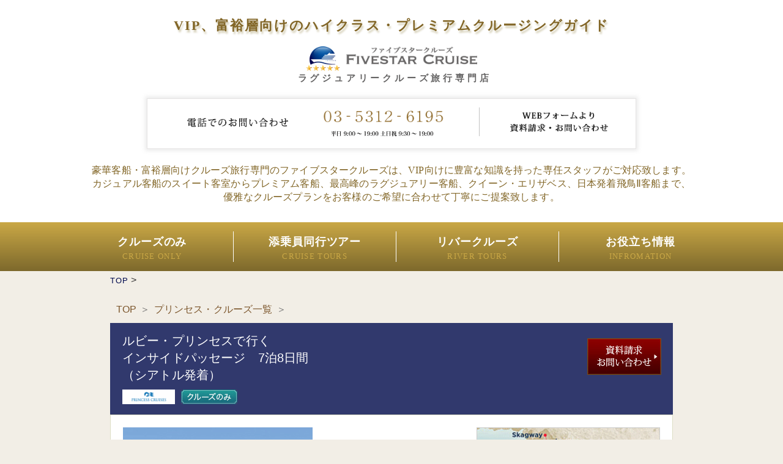

--- FILE ---
content_type: text/html
request_url: https://fivestar-cruise.com/ship/princess/f_pri_ruby_2015_0510s.php
body_size: 60541
content:
<!doctype html>
<html>
<head>
<meta charset="UTF-8">
<title>ルビー・プリンセスで行くインサイドパッセージ　7泊8日間（シアトル発着）｜高級クルーズ専門店ファイブスタークルーズ</title>
<meta name="description" content="ファイブスタークルーズは、社名どおり5つ星のラグジュアリー船、そしてプレミアム船ではスイート客室以上の販売を専門とする高級クルーズ専門旅行会社です。ラグジュアリー船に詳しいスタッフが揃っておりますので安心してご相談下さい "/>
<meta name="keyword" content="高級クルーズ,クルーズ,豪華客船,くるーず,ラグジュアリー,ファイブスター,Fivestar,fivestarcruise" />
<meta property="og:image" content="/common/img/main/fs_facebook.jpg">
<meta http-equiv="Content-Type" content="text/html; charset=UTF-8" />

<link rel="stylesheet" type="text/css" href="/common/css/style.css?version=58">
<link rel="stylesheet" type="text/css" href="/common/css/main.css?version=58">
<link rel="icon" type="image/vnd.microsoft.icon" href="/common/img/icon/favicon.ico?232323">
<link rel="apple-touch-icon" href="/common/img/main/apple-touch-icon.png">
<link href="https://use.fontawesome.com/releases/v5.6.1/css/all.css" rel="stylesheet">

<script src="https://ajax.googleapis.com/ajax/libs/jquery/3.3.1/jquery.min.js"></script>
<link rel="stylesheet" href="https://cdnjs.cloudflare.com/ajax/libs/Swiper/4.5.0/css/swiper.min.css">

    <link rel="stylesheet" type="text/css" href="/common/css/responsive.css">
<script type="text/javascript" src="/common/js/jquery-1.11.1.min.js"></script>
<!-- <script type="text/javascript" src="/fivestar/www/common/js/jquery-1.11.1.min.js"></script> -->
<!--[if lt IE 9]>
<script src="http://html5shiv.googlecode.com/svn/trunk/html5.js"></script>
<![endif]-->
<script type="text/javascript" src="/common/js/common.js"></script>
<script type="text/javascript" src="/common/js/owl.carousel.js"></script>
<script type="text/javascript" src="/common/js/jquery.colorbox.js"></script>
<script type="text/javascript" src="/common/js/jquery.numeric.js"></script>
<script type="text/javascript" src="/common/js/to-top.js"></script>
<script type="text/javascript" src="/common/js/dropmenu.js"></script>
<script type="text/javascript" src="/common/js/jQueryImageRotator.js"></script>
<script type="text/javascript" src="/common/js/jQueryAutoHeight.js"></script>
<script type="text/javascript" src="/common/js/sp_menu.js"></script>



<script>
    (function(i, s, o, g, r, a, m) {
        i['GoogleAnalyticsObject'] = r;
        i[r] = i[r] || function() {
            (i[r].q = i[r].q || []).push(arguments)
        }, i[r].l = 1 * new Date();
        a = s.createElement(o),
            m = s.getElementsByTagName(o)[0];
        a.async = 1;
        a.src = g;
        m.parentNode.insertBefore(a, m)
    })(window, document, 'script', '//www.google-analytics.com/analytics.js', 'ga');

    ga('create', 'UA-53344476-1', 'auto');
    ga('send', 'pageview');
</script>
<script type="text/javascript">
    jQuery(function() {
        jQuery("a").click(function(e) {
            var ahref = jQuery(this).attr('href');
            if (ahref.indexOf("websae.net") != -1 || ahref.indexOf("http") == -1) {
                ga('send', 'event', '内部リンク', 'クリック', ahref);
            } else {
                ga('send', 'event', '外部リンク', 'クリック', ahref);
            }
        });
    });
</script>

<script>
    $(function() {
        $('.ship_side_list h4,.area_side_list h3').on('click', function() {
            $(this).next('ul').toggleClass('active');
        });
        $('div.price_area tr').on('click', function() {
            $(this).next('.close').toggleClass('active');
        });

    });
</script>
<script async src="https://s.yimg.jp/images/listing/tool/cv/ytag.js"></script>
<script>
window.yjDataLayer = window.yjDataLayer || [];
function ytag() { yjDataLayer.push(arguments); }
ytag({
 "type":"yjad_retargeting",
 "config":{
   "yahoo_retargeting_id": "0FKCUM3GSH",
   "yahoo_retargeting_label": "",
   "yahoo_retargeting_page_type": "",
   "yahoo_retargeting_items":[
     {item_id: '', category_id: '', price: '', quantity: ''}
   ]
 }
});
</script>

    <meta name="viewport" content="width=1150">


<link rel="stylesheet" type="text/css" href="../../common/css/style.css">
</head>

<body class="top_page">
<div id="container">
      <div id="fb-root"></div>
    <script>
        (function(d, s, id) {
            var js, fjs = d.getElementsByTagName(s)[0];
            if (d.getElementById(id)) return;
            js = d.createElement(s);
            js.id = id;
            js.src = "//connect.facebook.net/ja_JP/sdk.js#xfbml=1&version=v2.0";
            fjs.parentNode.insertBefore(js, fjs);
        }(document, 'script', 'facebook-jssdk'));
    </script>

<!-- ▼PC用ヘッダー       -->
<header id="header">
    <div id="header_wrap">
        <div class="logo">
            <div class="heading_vip">VIP、富裕層向けのハイクラス・プレミアムクルージングガイド</div>
                        
                            <h2 class="clearfix">
                                        <a href="https://fivestar-cruise.com/">
                        <img class="main_logo" src="/common/img/main/logo_fivestar.png" alt="クルーズ" />
                        <strong class="sub_logo">ラグジュアリークルーズ旅行専門店</strong>
                    </a>
                </h2>
                    </div>

        <div class="footer_contact" id="footer_contact">
            <div class="footer_contact_wrap clearfix">
                <div class="f_tel">
                    <img src="https://fivestar-cruise.com/common/img/main/text_teldeno.png" alt="電話でのお問い合わせ" />
                </div>
                <div class="f_no">
                    <a href="tel:03-3226-5237" onclick="goog_report_conversion('tel:03-3226-5237')">
                        <img src="https://fivestar-cruise.com/common/img/main/text_footerno.png" alt="03-3226-5237" /><br>
                        <span><img src="https://fivestar-cruise.com/common/img/main/txt_eigyotime_2.png" alt="営業時間：平日9:00〜19:00／土日祝：9:30〜19:00" /></span>
                    </a>
                </div>
                <div class="f_web">
                    <a href="https://fivestar-cruise.com/contact.php">
                        <img src="https://fivestar-cruise.com/common/img/main/text_footerweb.png" alt="WEBフォームより資料請求・お問い合わせ" />
                    </a>
                </div>
            </div>
        </div><!-- //footer_contact_wrap -->

    </div><!-- //#header_wrap -->
    <br>
   
    <div class="seo">
        <h2><strong><strong>豪華客船・富裕層向けクルーズ旅行専門のファイブスタークルーズは、VIP向けに豊富な知識を持った専任スタッフがご対応致します。</strong><br>カジュアル客船のスイート客室からプレミアム客船、最高峰のラグジュアリー客船、クイーン・エリザベス、日本発着飛鳥Ⅱ客船まで、<br>優雅なクルーズプランをお客様のご希望に合わせて丁寧にご提案致します。</h2>
    </div>
    <!--
    <div class="newyearinfo">
        <h2 class="newyearinfoH2">年末年始 営業日のお知らせ</h2>
        <p>師走の候、ますますご清栄のことと<br class="sp">お慶び申し上げます。<br>
        平素は格別のご高配を賜り、厚くお礼申し上げます。</p>
        <h3 class="newyearinfoH3"><a href="https://www.best1cruise.com/user_data/tokusyu/newyear_cruise.php" target="_blank">総額１億円｜先着3,000名様限定<br>2023年1月15日12時まで<br>
        お年玉スーパー還元セール<br>
        開催中です！</a></h3>
        <p>【休業期間】2022年12月30日（金）～<br class="sp">2023年1月3日（火）<br>
        本年最終営業日	2022年12月29日（木）</p>
        <p class="sizeL">新年初営業日	2023年1月4日（水）</p>
    </div>
    -->
    <!-- //#header_wrap -->
    <!--<br><div class="seo" style="text-align: center;">
    <img src="https://fivestar-cruise.com/common/img/main/gw_bn.jpg" alt="GW期間中4/29-5/8も休まず営業します！ご予約相談お気軽に！" width="864" height="auto" style="margin:10px auto 15px auto;"><br>  
    <a href="https://fivestar-cruise.com/tokusyu/goto_cruise/"><img src="https://fivestar-cruise.com/common/img/main/goto_japan_news.jpg" alt="ベストワン国内旅行参画事業者、認定" border="0" usemap="#cos_neo_head" style="height: 80px" ; /></a></div> -->
</header><!-- //#header -->

<!--　▼SP用ヘッダ (PCにも出てるが大丈夫か?)　-->



<header id="sp_header">
      <h2>
      <a href="https://fivestar-cruise.com/">
        <img class="main_logo" src="/common/img/main/logo_fivestar.png" alt="クルーズ" />
      </a>
    </h2>

    <div class="sp_nav_btn">
    <a href="#" class="sp_btn-menu"><img src="/common/img/sp/btn_menu.png" alt="メニュー"></a>
  </div>
  <nav id="menu">
    <ul>
      <!-- <li><a href="https://fivestar-cruise.com/campaign/campaign_list.php">Go To トラベル 特別プロモーション</a></li> -->
      <!-- <li><a href="https://fivestar-cruise.com/tokusyu/goto_cruise/">Go To トラベル 特別プロモーション</a></li> -->
      <li><a href="https://fivestar-cruise.com/">TOP PAGE</a>
      <li><a href="https://fivestar-cruise.com/contact.php">資料請求・お問い合わせ</a></li>
      <li><a href="https://fivestar-cruise.com/cruise_list.php">クルーズのみ</a></li>
      <li><a href="https://fivestar-cruise.com/tentsuki_list.php">添乗員同行ツアー</a></li>
      <li><a href="https://fivestar-cruise.com/info/reservation.php">お役立ち情報</a></li>
      <li><a href="https://fivestar-cruise.com/model/">モデルプラン</a></li>
    </ul>
    <p class="close"><span>閉じる</span></p>
  </nav>
</header>
<!--  ーーーーーーNAVーーーーーー  -->

<nav id="nav">
    <div id="nav_wrap">
        <ul id="DropDownMenu">
            　 <li class="nav_cruise">
                クルーズのみ
                <span class="sub_caption">CRUISE ONLY</span>
                <ul>
                    <li class="icon"><a href="https://fivestar-cruise.com/#map_area">地域別から探す</a></li>
                    <li class="icon"><a href="https://fivestar-cruise.com/cruise_list.php">船会社から探す</a></li>
                    <li class="icon"><a href="https://fivestar-cruise.com/#s_thema">テーマから探す</a></li>
                    <li><a href="https://fivestar-cruise.com/model/">モデルプランを見る</a></li>
                </ul>
            </li>
            <li class="nav_tentsuki">
                <a href="https://fivestar-cruise.com/tentsuki_list.php">
                    添乗員同行ツアー
                    <span class="sub_caption">CRUISE TOURS</span>

                </a>
                <ul>
                    <li class="icon"><a href="https://fivestar-cruise.com/tentsuki_list.php">添乗員同行ツアー</a></li>
                    <li class="icon"><a href="https://fivestar-cruise.com/duo_list.php">1人からの催行ツアー<br>(添乗員は同行はしません)</a></li>
                </ul>
            </li>
            <li class="nav_cruisejp">
                <a href="https://fivestar-cruise.com/ship/river/river_list.php">
                    リバークルーズ
                    <span class="sub_caption">RIVER TOURS</span>
                </a>

            </li>
            <li class="nav_info">
                お役立ち情報
                <span class="sub_caption">INFROMATION</span>
                <ul>
                    <li><a href="https://fivestar-cruise.com/info/reservation.php">ご予約までの流れ</a></li>
                    <li><a href="https://fivestar-cruise.com/info/gesen_jyosen.php">乗船から下船までの流れ</a></li>
                    <li><a href="https://fivestar-cruise.com/info/port.php">主な港情報</a></li>
                    <li><a href="https://fivestar-cruise.com/info/qanda.php">Q ＆ A （よくある質問）</a></li>
                    <li><a href="https://fivestar-cruise.com/tokusyu/d_code/">ドレスコード</a></li>
                    <li><a href="https://fivestar-cruise.com/info/baggage_list.php">持ち物チェックリスト</a></li>
                    <!--li><a href="https://fivestar-cruise.com/info/hoken.php">保険のご案内</a></li-->
                    <li><a href="http://www.anzen.mofa.go.jp/" target="_blank" class="link_out">外務省海外安全情報</a></li>
                </ul>
            </li>
        </ul>
    </div><!-- //nav_wrap -->
</nav><!-- //#nav  -->



<!-- //pankuz list start -->
<div id="pankuz"><a href="https://fivestar-cruise.com">TOP</a>&nbsp;&gt;&nbsp;<a href="https://fivestar-cruise.com/ship/princess/f_pri_ruby_2015_0510s.php"></a></div><!-- //pankuz list end header.php end -->  <div id="course_image">
    <div class="course_image_wrap">
      <h2><img src="../../common/img/midashi/h-sonota.jpg" alt="クルーズのみ"></h2>
    </div>
  </div>
  <div id="main" class="cruise_midashi clearfix">
         <div id="left_side">
         <div class="leftside__menu">
         <div class="ship_side_list">
             <h3><strong><img src="/common/img/main/h3_ship_side_list.png" alt="高級クルーズの船会社一覧"></strong></h3>
             <ul>
                 <li><a href="https://fivestar-cruise.com/ship/cunard/cunard_list.php">キュナードライン</a></li>
                 <li><a href="https://fivestar-cruise.com/ship/crystal/crystal_list.php">クリスタルクルーズ</a></li>
                 <li><a href="https://fivestar-cruise.com/ship/seabourn/seabourn_list.php">シーボーン</a></li>
                 <li><a href="https://fivestar-cruise.com/ship/silversea/silversea_list.php">シルバーシー</a></li>
                 <li><a href="https://fivestar-cruise.com/ship/oceania/oceania_list.php">オーシャニア・クルーズ</a></li>
                 <li><a href="https://fivestar-cruise.com/ship/hapag/hapag_list.php">ハパグロイド・クルーズ</a></li>
                 <li><a href="https://fivestar-cruise.com/ship/regent/regent_list.php">リージェント・セブンシーズ・クルーズ</a></li>
                 <li><a href="https://fivestar-cruise.com/ship/paul/paul_list.php">ポールゴーギャン</a></li>
                 <li><a href="https://fivestar-cruise.com/ship/ponant/ponant_list.php">ポナン</a></li>
                 <li><a href="https://fivestar-cruise.com/ship/azamara/azamara_list.php">アザマラ</a></li>
                 <li><a href="https://fivestar-cruise.com/ship/holland/holland_list.php">ホーランドアメリカライン</a></li>
                 <li><a href="https://fivestar-cruise.com/ship/princess/princess_list.php">プリンセス・クルーズ</a></li>
                 <li><a href="https://fivestar-cruise.com/ship/celebrity/celebrity_list.php">セレブリティ・クルーズ</a></li>
                 <li><a href="https://fivestar-cruise.com/ship/msc/msc_list.php">MSCクルーズ</a></li>
                 <li><a href="https://fivestar-cruise.com/ship/norwegian/norwegian_list.php">ノルウェージャンクルーズ</a></li>
                 <li><a href="https://fivestar-cruise.com/ship/norwegian/norwegian_list.php#pride">プライド オブ アメリカ</a></li>
                 <li><a href="https://fivestar-cruise.com/ship/rci/rci_list.php">ロイヤルカリビアン</a></li>
                 <li><a href="https://fivestar-cruise.com/ship/quark/quark_list.php">クォーク・エクスペディションズ</a></li>
             </ul>
             <h4>リバークルーズ<i class="fas fa-sort-down"></i></h4>
             <ul>
                 <li><a href="https://fivestar-cruise.com/ship/river/river_list.php#ama">アマウォーターウェイズ</a></li>
                 <li><a href="https://fivestar-cruise.com/ship/river/river_list.php#uni">ユニワールド</a></li>
                 <li><a href="https://fivestar-cruise.com/ship/river/river_list.php#viking">バイキングクルーズ</a></li>
                 <li><a href="https://fivestar-cruise.com/ship/river/river_list.php#luft">ルフトナー</a></li>
                 <li><a href="https://fivestar-cruise.com/ship/river/river_list.php#aqua">アクアエクスペディション</a></li>
                 <li><a href="https://fivestar-cruise.com/ship/river/river_list.php#zambezi">ザンベジクイーン</a></li>
                 <li><a href="https://fivestar-cruise.com/ship/river/river_list.php#aq">アメリカンクイーン</a></li>
                 <li><a href="https://fivestar-cruise.com/ship/river/river_list.php#sudan">スーダン</a></li>
                  <li><a href="https://fivestar-cruise.com/ship/river/river_list.php#arosa">アローサ</a></li>
             </ul>
             <h4>帆船<i class="fas fa-sort-down"></i></h4>
             <ul>
                 <li><a href="https://fivestar-cruise.com/ship/s_clippers/s_clippers_list.php">スタークリッパーズ</a></li>
                 <li><a href="https://fivestar-cruise.com/ship/wind/wind_list.php">ウィンドスタークルーズ</a></li>
                 <li><a href="https://fivestar-cruise.com/ship/seacloud/s_cloud_list.php">シークラウド</a></li>
             </ul>
             <h4>日本船<i class="fas fa-sort-down"></i></h4>
             <ul>
                 <li><a href="https://fivestar-cruise.com/ship/asuka/asuka_list.php">飛鳥Ⅱ</a></li>
                 <li><a href="https://fivestar-cruise.com/ship/nippon/nippon_list.php">にっぽん丸</a></li>
              </ul>
         </div><!-- //ship_side_list -->
         
         
         
         <div class="area_side_list">
             <h3><strong><img src="/common/img/main/h3_area_side_list.png" alt="豪華クルーズの地域一覧"></strong><i class="fas fa-sort-down"></i></h3>
             <ul>
                 <li><a href="https://fivestar-cruise.com/area/chichukai.php">地中海・エーゲ海</a></li>
                 <li><a href="https://fivestar-cruise.com/area/baltic.php">北欧・バルト海</a></li>
                 <li><a href="https://fivestar-cruise.com/area/caribbean.php">カリブ海</a></li>
                 <li><a href="https://fivestar-cruise.com/area/canada.php">カナダ・ニューイングランド</a></li>
                 <li><a href="https://fivestar-cruise.com/area/alaska.php">アラスカ</a></li>
                 <li><a href="https://fivestar-cruise.com/tokusyu/polar_hikyou/">北極・南極・秘境</a></li>
                 <li><a href="https://fivestar-cruise.com/area/hawaii.php">ハワイ</a></li>
                 <li><a href="https://fivestar-cruise.com/area/oceania.php">オセアニア・南太平洋</a></li>
                 <li><a href="https://fivestar-cruise.com/tokusyu/japan_foreign/">日本発着（外国船）</a></li>
                 <li><a href="https://fivestar-cruise.com/tokusyu/japan/">日本発着（日本船）</a></li>
                 <li><a href="https://fivestar-cruise.com/area/asia.php">アジア</a></li>
                 <li><a href="https://fivestar-cruise.com/area/south_america.php">南米</a></li>
                 <li><a href="https://fivestar-cruise.com/tokusyu/world/">世界一周</a></li>
             </ul>
         </div><!-- //ship_side_list -->
         </div>
         
         <style>
                  
         <div class="info_side">
             <h2><img src="/common/img/info/h2_cruise_info.png"></h2>
             <div class="info_side_wrap">
                 <ul>
                     <li><a href="https://fivestar-cruise.com/info/reservation.php">ご予約までの流れ</a></li>
                     <li><a href="https://fivestar-cruise.com/info/gesen_jyosen.php">乗船から下船までの流れ</a></li>
                     <li><a href="https://fivestar-cruise.com/info/port.php">主な港情報</a></li>
                     <li><a href="https://fivestar-cruise.com/info/qanda.php">Q ＆ A （よくある質問）</a></li>
                     <li><a href="https://fivestar-cruise.com/tokusyu/d_code/">船内ドレスコード</a></li>
                     <li><a href="https://fivestar-cruise.com/info/baggage_list.php">持ち物チェックリスト</a></li>
                     <li class="gaibu"><a href="http://www.anzen.mofa.go.jp/">外務省海外安全情報</a></li>
                 </ul>    
             </div>
         </div><!-- //info_side -->
         
         <div class="insurancetake">
             <ul>
                 <li><a href="http://web.hs-sonpo.co.jp/pc/index.php?aid=S0181" target="_blank"><img src="/common/img/main/bn_hs_smartu.jpg" alt="" /><br>エイチ・エス損保【海外旅行保険】</a></li>
                 <li><a href="http://web.hs-sonpo.co.jp/dpc/?aid=S0181" target="_blank"><img src="/common/img/main/bn_hs.jpg" alt="" /><br>エイチ・エス損保【国内旅行総合保険】</a></li>
             </ul>
         </div>
         
         
     
     
     
     
         </style>
         
         <!-- <div class="banner_area">
             <div class="banner_blog">
                <a href="https://fivestar-cruise.com/blog/">
                    <img src="/common/img/main/bn_blog.jpg" alt="クルーズ乗船記はこちら" />
                </a>
             </div>
            <div class="tokusyu_side_list">
                <ul>
                    <li><a href="https://fivestar-cruise.com/campaign/campaign_list.php"><img src="/common/img/top/bn_REGENT25off.jpg" alt="リージェント・キャンペーン" /></a></li>
                </ul>
            </div>
         </div>
         
         
         <div class="fb_area">
             <div class="fb-page" data-href="https://www.facebook.com/fivestarcruise" data-width="240px" data-height="500px" data-small-header="true" data-adapt-container-width="false" data-hide-cover="true" data-show-facepile="true" data-show-posts="true"><div class="fb-xfbml-parse-ignore"><blockquote cite="https://www.facebook.com/fivestarcruise"><a href="https://www.facebook.com/fivestarcruise">株式会社ファイブスタークルーズ｜Fivestar Cruise</a></blockquote></div></div>
         </div> -->
         
        
        
        <!--
         <div id="side_osusume">
             <h3 class="title"><img src="/common/img/main/h3_side_osusume.png" alt="ファイブスタークルーズのおすすめ" /></h3>
             <ul>
                  <li>
                     <a href="https://fivestar-cruise.com/ship/oceania/t_oci_rivi_2015_0502.php">
                        <img src="/common/img/recommend/t_oci_rivi_20150502.jpg" alt="豪華客船のクルーズ旅行をしませんか？" />
                     </a>
                  </li>
                  <li>
                     <a href="https://fivestar-cruise.com/ship/crystal/t_cry_ser_2015_0912.php">
                        <img src="/common/img/recommend/t_cry_ser_20150912.jpg" alt="クリスタルセレニティでクルーズ旅行を！" />
                     </a>
                  </li>
                  <li>
                     <a href="https://fivestar-cruise.com/ship/seabourn/f_sea_ody_2015_0502.php">
                        <img src="/common/img/recommend/f_sea_ody_2015_0502.jpg" alt="トルコの旅はクルーズ旅行で" />
                     </a>
                  </li>
                  <li>
                     <a href="https://fivestar-cruise.com/ship/silversea/f_sil_spi_2015_0502.php">
                        <img src="/common/img/recommend/f_sil_spi_2015_0502.jpg" alt="クリスタルセレニティでクルーズ旅行を！" />
                     </a>
                  </li>
                  
             </ul>    
         </div>
         -->
         <!-- //side_osusume -->
            
     </div><!-- //left_side -->
     
     
         <div id="right_contents">
      <div id="course_detail">
                <!-- 　▼ぱんくづ　-->
                <div class="bread">
                    <ul class="clearfix">
                        <li><a href="http://fivestar-cruise.com/">TOP</a></li>
                        <li>＞</li>
                        <li><a href="http://fivestar-cruise.com/ship/princess/princess_list.php">プリンセス・クルーズ一覧</a></li>
                        <li>＞</li>
                    </ul>
                </div> 
        <!-- 　▼クルーズ名　-->
        <div class="title_head">
          <h1 class="course_title">ルビー・プリンセスで行く<br>
            インサイドパッセージ　7泊8日間<br>
            （シアトル発着）</h1>
          <div class="icon_area">
            <ul class="clearfix">
              <li class="logo"><img src="../../common/img/logo/logo_princess_ws.png" alt="プリンセスクルーズ" /> </li>
              <li><img src="../../common/img/icon/icon_only.png" alt="クルーズのみ" /> </li>
              <li> </li>
              <!--<li><img src="../../common/img/icon/icon_tentsuki.png" alt="添乗員同行ツアー" /> </li>
                          <li><img src="../../common/img/icon/icon_lusso.png" alt="LUSSO" /> </li> -->
            </ul>
          </div>
          <div class="btn_shiryo"> <a href="../../contact.php"><img src="../../common/img/main/btn_shiryo.png" alt="資料請求・お問い合わせ" /></a> </div>
        </div>
        <!-- //title_dead--> 
        
        <!-- 　▼クルーズ詳細情報メイン　-->
        <div class="detail_main">
          <div class="detail_images clearfix">
            <div class="left_pic"> 
              <!-- ▼メインの写真　--> 
              <img class="main_pic" src="img/ship_ruby.jpg">
              <p class="ship_nen">2008年就航（2011年改装）113,561トン</p>
              <!-- ▼船会社のロゴ画像　--> 
              <!--<img class="ship_logo" src="../../common/img/logo/logo_msc_w.png">      --> 
            </div>
            <div class="right_map"> 
              <!-- ▼右サイドMAP　--> 
              <!--<a class="group1" href="../msc/img/map_sample.png">--><img src="img/map_pri_ruby_2015_0510s.png"></div>
          </div>
          <div class="detail_shosai clearfix">
            <dl>
              <dt class="shipname"><img src="../../common/img/icon/dt_list_kyakusen.png" alt="客船名"></dt>
              <dd class="shipname">ルビー・プリンセス</dd>
              <dt class="direction"><img src="../../common/img/icon/dt_list_houmen.png" alt="方面"></dt>
              <dd class="direction">アラスカ</dd>
              <dt class="departure"><img src="../../common/img/icon/dt_list_syupatsu.png" alt="出発地"></dt>
              <dd class="departure">シアトル</dd>
              <dt class="nights"><img src="../../common/img/icon/dt_list_nights.png" alt="泊数"></dt>
              <dd class="nights">7泊8日</dd>
            </dl>
            <dl>
              <dt class="price"><img src="../../common/img/icon/dt_list_price.png" alt="料金"></dt>
              <dd class="price">106,000円～（ミニ・スイート～）</dd>
              <dt class="days"><img src="../../common/img/icon/dt_list_date.png" alt="出発日"></dt>
              <dd class="days">2015年5/10、5/17、5/24、5/31、6/7、6/14、6/21、6/28、7/5、7/12、7/19、7/26、8/2、8/9、8/16、8/23、8/30、9/6</dd>
              <dt class="info"><img src="../../common/img/icon/dt_list_info.png" alt="情報"></dt>
              <dd class="info"><span class="red"></span>政府関連諸税、船内チップが別途必要。</dd>
            </dl>
          </div>
        </div>
        <!-- //detail_main --> 
        
        <!-- 　▼ポイント　--> 
        <!--
               <div class="detail_point">
                   <h3><img src="../../common/img/main/h3_point.png" alt="おすすめポイント" /></h3>
                   <div class="point_wrap">
                       <ul>
                          <li><b>2015年お盆の特別コース。阿波踊り、船上から熊野大花火大会を観賞！</b><br>
                                <div class="point_s">
                                     ご参加いただきやすい8日間のクルーズを実現しました。
                                </div>
                          </li>
                          <li><b>本場徳島の阿波踊りを観覧席で。</b><br>
                                <div class="point_s">
                                     阿波踊りでは、専用の観覧席をご用意。お祭り会場までは、往復の送迎をご用意、船から気軽にお出かけいただけます。
                                </div>
                          </li>
                          <li><b>日本のエーゲ海「瀬戸内海」をクルージング</b><br>
                                <div class="point_s">
                                     昼間の瀬戸内海をクルーズ。瀬戸大橋、来島海峡大橋の下を通航し、日本のエーゲ海といわれる多島美をご覧下さい。
                                </div>
                          </li>
                          <li><b>大迫力の熊野大花火大会を船上から見学</b><br>
                                <div class="point_s">
                                     熊野大花火大会を船上からゆったり見学。帰宅の心配なく、花火観覧をお楽しみいただけます。
                                </div>
                          </li>
                          <li>横浜港発着で、11万6千トンのダイヤモンド・プリンセスのクルーズを気軽に体験。</li>
                          <li>船内では、日本人スタッフが多数乗船</li>
                          <li><b>横浜港発→名古屋下船プラン（各旅行代金より、10,000円引！！）</b></li>
                          <li><b>名古屋駅発→名古屋港着プランもご用意しております。</b><br>
                                <div class="point_s">
                                     名古屋駅→（新幹線）新横浜駅→（専用車）→横浜大さん橋
                                </div>
                          </li>
                          <li>静岡発着8日間プランもあります。<br>
                                <div class="point_s">
                                     静岡駅⇔新横浜駅（新幹線利用）⇔横浜大さん橋（専用車利用）往復送迎。<br>
                                     大人お1人様：<b>18,000円</b>（追加料金）<br>
                                     小学生以下：<b>12,000円</b>（追加料金）<br>
                                </div>
                          </li>
                          <li><a href="pdf/diamond_map.pdf" target="_blank">チャーター用 ダイヤモンド・プリンセス　デッキプラン（PDF）>></a></li>
                       </ul>
                    </div>
               </div>
               --> 
        <!-- //detail_point -->
        
        <div class="detail_nav clearfix">
          <ul>
            <li><a href="#schedule"><img src="../../common/img/main/nav_detail_schedule.png" alt="クルーズスケジュール・日程" /></a></li>
            <li><a href="#cruise_price"><img src="../../common/img/main/nav_detail_price.png" alt="クルーズ料金" /></a></li>
            <li><a href="#ship_picture"><img src="../../common/img/main/nav_detail_picture.png" alt="船内写真" /></a></li>
            <li><a href="#trip_condition"><img src="../../common/img/main/nav_detail_kitei.png" alt="高級クルーズ規定" /></a></li>
          </ul>
        </div>
        <!-- //detail_nav --> 
        
        <!-- ▼クルーズスケジュール　-->
        <div class="schedule" id="schedule">
          <h2 class="title">スケジュール・コース日程</h2>
          <div class="schedule_wrap">
            <table>
              <tr>
                <th width="30" class="no">日程</th>
                <th width="278" class="kikouchi">寄港地</th>
                <th width="125" class="country">国名</th>
                <th width="72" class="enter">入港</th>
                <th width="72" class="departure">出港</th>
              </tr>
              <tr>
                <td>1</td>
                <td width="72">シアトル</td>
                <td width="72">アメリカ</td>
                <td width="72">-　</td>
                <td width="72">16:00</td>
              </tr>
              <tr>
                <td>2</td>
                <td>終日クルーズ</td>
                <td>-</td>
                <td>-</td>
                <td>-</td>
              </tr>
              <tr>
                <td>3</td>
                <td>ケチカン</td>
                <td>アラスカ</td>
                <td>6:30</td>
                <td>15:00</td>
              </tr>
              <tr>
                <td>4</td>
                <td><p>トレーシーアーム・クルーズ</p>
                  <p>ジュノー</p></td>
                <td width="72">アラスカ</td>
                <td>5:00<br>
                  12：30</td>
                <td>9:00<br>
                  22:00</td>
              </tr>
              <tr>
                <td>5</td>
                <td width="72">スキャグウェイ</td>
                <td>アラスカ</td>
                <td width="72">6:00</td>
                <td width="72">17:00</td>
              </tr>
              <tr>
                <td>6</td>
                <td>終日クルーズ</td>
                <td>-</td>
                <td>-</td>
                <td>-</td>
              </tr>
              <tr>
                <td>7</td>
                <td>ビクトリア</td>
                <td>カナダ</td>
                <td>7:00</td>
                <td>23:59</td>
              </tr>
              <tr>
                <td>8</td>
                <td>シアトル</td>
                <td>アメリカ</td>
                <td>午前下船</td>
                <td>-　</td>
              </tr>
            </table>
            <p class="cation">※天候、海象状況により、日程は変更になる場合がございます。</p>
          </div>
        </div>
        <!-- //schedule --> 
        
        <!-- ▼クルーズスケジュール　-->
        <div class="cruise_price" id="cruise_price">
          <h2 class="title">クルーズ料金</h2>
          <div class="cruise_price_wrap">
            <div class="room_pic clearfix">
              <ul>
                <li> <img src="img/pri_diamond_minisuite.jpg" alt="ミニスイート">ミニスイート</li>
                <li> <img src="img/pri_diamond_suite.jpg" alt="スイート">スイート</li>
                <li> <img src="img/room_pri_diamond_ownerssuite.jpg" alt="オーナーズスイート">オーナーズスイート</li>
                <li> </li>
              </ul>
            </div>
            <!-- //room_pic -->
            
            <div class="price_area">
              <td class="ear"><table>
                  <tr>
                    <th width="303" rowspan="2" class="category">客室カテゴリ<br>
                      （ミニスイート～）</th>
                    <th width="290" class="price1">2015年5/10、5/17・24・31、6/7・14・21・28、7/5・12・19・26、8/2・9・16・23・30、9/6</th>
                  </tr>
                  <tr>
                    <td class="ear"> ２名１室お一人様</td>
                  </tr>
                  <tr>
                    <td>ME　ミニ・スイート<br>
                      （バルコニー付、バスタブ付、約33㎡）</td>
                    <td width="290">106,000円～</td>
                  </tr>
                  <tr>
                    <td>MD　ミニ・スイート<br>
                      （バルコニー付、バスタブ付、約33㎡）</td>
                    <td>114,000円～</td>
                  </tr>
                  <tr>
                    <td>MB　ミニ・スイート<br>
                      (バルコニー付、バスタブ付、約33㎡）</td>
                    <td>122,000円～</td>
                  </tr>
                  <tr>
                    <td>MA　ミニ・スイート<br>
                      （バルコニー付、バスタブ付、約33㎡）</td>
                    <td>130,000円～</td>
                  </tr>
                  <tr>
                    <td>S8　ファミリー・スイート<br>
                      （バルコニー付、バスタブ付、約56～57㎡）</td>
                    <td>188,000円～</td>
                  </tr>
                  <tr>
                    <td>S6　ヴィスタ・スイート<br>
                      （バルコニー付、バスタブ付、約49～66㎡）</td>
                    <td>198,000円～</td>
                  </tr>
                  <tr>
                    <td height="63">S5　プレミアム・スイート<br>
                      （バルコニー付、バスタブ付、約49～66㎡） </td>
                    <td>208,000円～</td>
                  </tr>
                  <tr>
                    <td height="63">S4　ペントハウス・スイート<br>
                      （バルコニー付、バスタブ付、約49～66㎡）</td>
                    <td>218,000円～</td>
                  </tr>
                  <tr>
                    <td height="63">S3　ペントハウス・スイート<br>
                      (バルコニー付、バスタブ付、約49～66㎡）</td>
                    <td>228,000円～</td>
                  </tr>
                  <tr>
                    <td height="63">S2 オーナーズ・スイート<br>
                      (バルコニー付、バスタブ付、約49～66㎡）</td>
                    <td>238,000円～</td>
                  </tr>
                  </table>
                <p class="cation"> ※料金は2014年11月14日時点の料金です。<br>
                  ※クルーズ料金はすべて日本円、2名1室利用時のお1人様料金です。<br>
                  ※部屋数には制限がありますので、お早めにご予約ください。<br>
                </p>
            </div>
            <!-- //price_area -->  <div class="other_price">
            <h4>別途必要代金</h4>
              <table>
                <tr>
                  <th width="28%">ポートチャージ</th>
                  <td>26,000円</td>
                </tr>
                <tr>
                  <th width="28%">政府関連諸税</th>
                  <td>20,475円</td>
                </tr>
                <tr>
                  <th width="28%">船内チップ</th>
                  <td>1日　約US $11.5</td>
                </tr>
                <tr>
                  <th>取扱手数料</th>
                  <td><p><a href="http://fivestar-cruise.com/kitei.php" target="_blank">当社規定</a>よりご確認下さい。</p></td>
                </tr>
              </table>
              <h4>お1人様旅行代金</h4>
              <table>
                <tr>
                  <th width="28%">大人</th>
                  <td><span class="cation">お問い合わせ下さい。</span></td>
                </tr>
              </table>
              <h4>3・4人目旅行代金</h4>
              <table>
                <tr>
                  <th width="28%">大人</th>
                  <td><span class="cation">お問い合わせ下さい。</span></td>
                </tr>
              </table>
            </div>
            <!-- //other_price --> 
            
          </div>
          <!-- //cruise_price_wrap --> 
        </div>
        <!-- //cruise_price --> 
        
        <!-- ▼船内写真　-->
        <div id="ship_picture" class="ship_picture">
          <h2 class="title">船内写真</h2>
          <div class="ship_picture_wrap">
            <div id="shipic-carousel" class="owl-carousel">
              <!-- 船内写真｜ルビー・プリンセス  -->

<div class="owl-item"> <a href="img/shisetsu_pri_ruby_lounge.jpg" class="group-sennai"> <img src="img/shisetsu_pri_ruby_lounge.jpg" alt="ラウンジ">ラウンジ</a> </div>
<div class="owl-item"> <a href="img/shisetsu_pri_ruby_theater.jpg" class="group-sennai"> <img src="img/shisetsu_pri_ruby_theater.jpg" alt="シアター">シアター</a> </div>
<div class="owl-item"> <a href="img/shisetsu_pri_ruby_deck.jpg" class="group-sennai"> <img src="img/shisetsu_pri_ruby_deck.jpg" alt="デッキ">デッキ</a> </div>
<div class="owl-item"> <a href="img/shisetsu_pri_ruby_sabatini's.jpg" class="group-sennai"> <img src="img/shisetsu_pri_ruby_sabatini's.jpg" alt="サバティニズ">サバティニズ</a> </div>

            </div>
          </div>
        </div>
        <!-- //ship_picture -->
        
        <div class="btn_bottom"> <a href="https://fivestar-cruise.com/contact.php" target="_blank"> <img src="../../common/img/main/btn_to_detail_b.png" alt="ファイブスタークルーズにお問い合わせ"> </a> </div>
        <!-- //btn_bottom--> 
        
        <!-- ▼船内写真　-->
        <div id="trip_condition" class="trip_condition">
          <h2 class="title">クルーズ旅行条件/ご案内・ご注意・取消料</h2>
          <div class="trip_condition_wrap">
            <h3>＜ルビー・プリンセス＞</h3>
            <!--
                       <h4>旅行条件</h4>
                       <table>
                          <tr>
                              <th>食事</th>
                              <td>朝1回、夕1回、船6回</td>
                          </tr>
                       </table>
                       --> 
            
            <!--
                       <h4>ご案内</h4>
                       <table>
                           <tr>
                               <th>便利なお土産プラン</th>
                               <td><a href="http://www.gift-land.com/partner/cruiseplanet/products/list.php?category_id=97" target="_blank">アジアのお見上げ</a>　買い忘れても大丈夫！帰りもラク！</td>
                           </tr>
                       </table>
                       -->
            
            <h4>ご注意</h4>
             <ul>
              <li><a href="../../kitei.php" target="_blank">ファイブスタークルーズ規定</a>を必ず確認下さい。</li>
              <li>天候、海象状況により、日程は変更になる場合があります。</li>
              <li>船会社の旅行条件を説明した書面を用意しておりますので、事前にご確認の上、お申し込みください。
                この条件に定めのない事項については、<a href="../../yakkan.php" target="_blank">旅行業約款（手配旅行契約の部）</a>によります。</li>
            </ul>
            <p class="last_update">2015年2月6日 </p>
            <h4>取り消し手数料</h4>
            <table>
              <tr>
                <th width="60%">キャンセル日</th>
                <td width="40%">キャンセル料</td>
              </tr>
              <tr>
                <th width="286">出発日の前日から起算して75日以前</th>
                <td>無料</td>
              </tr>
              <tr>
                <th>出発日の前日から起算して74日～57日前</th>
                <td>クルーズ料金の30%</td>
              </tr>
              <tr>
                <th>出発日の前日から起算して56日～29日前</th>
                <td>クルーズ料金の50%</td>
              </tr>
              <tr>
                <th>出発日の前日から起算して28日～15日前</th>
                <td>クルーズ料金の75%</td>
              </tr>
              <tr>
                <th>出発日の前日から起算して14日前以降</th>
                <td>クルーズ料金の100%</td>
              </tr>
            </table>
            <ul>
              <!--<li>ご予約金はご旅行代金の25%になります。</li> -->
              <li>乗船日とは現地でのクルーズ開始日となります。</li>
              <li>取消料はクルーズ料金+港湾税に基づいて算出します。</li>
              <li>デポジット額はクルーズにより異なりますので、予約時に必ずご確認下さい。</li>
              <li>クルーズに先行してホテル、ツアーなどの手配をプリンセス・クルーズにお申し込みの場合には、そのご利用日が出発日となります。</li>
            </ul>
          </div>
        </div>
        <!-- //trip_condition -->
        
        <div class="btn_bottom"> <a href="https://fivestar-cruise.com/contact.php" target="_blank"> <img src="../../common/img/main/btn_to_detail_b.png" alt="ファイブスタークルーズにお問い合わせ"> </a> </div>
        <!-- //btn_bottom--> 
        
      </div>
      <!-- //course_detail --> 
    </div>
    <!-- //right_contents --> 
    
  </div>
  <!-- //#main -->
  
  <div id="footer_pc_content">
   <div id="page-top">
      <p><a id="move-page-top">▲</a></p>
   </div>

   <div class="footer_contact" id="footer_contact">
      <div class="footer_contact_wrap clearfix">
         <div class="f_tel">
            <img src="https://fivestar-cruise.com/common/img/main/text_teldeno.png" alt="電話でのお問い合わせ" />
         </div>
         <div class="f_no">
            <a href="tel:03-3226-5237" onclick="goog_report_conversion('tel:03-3226-5237')">
               <img src="https://fivestar-cruise.com/common/img/main/text_footerno.png" alt="03-3226-5237" /><br>
               <span><img src="https://fivestar-cruise.com/common/img/main/txt_eigyotime_2.png" alt="営業時間：平日9:00〜19:00／土日祝：9:30〜19:00" /></span>
            </a>
         </div>
         <div class="f_web">
            <a href="https://fivestar-cruise.com/contact.php">
               <img src="https://fivestar-cruise.com/common/img/main/text_footerweb.png" alt="WEBフォームより資料請求・お問い合わせ" />
            </a>
         </div>
      </div>
   </div><!-- //footer_contact_wrap -->

   

   <footer id="footer">
      <div id="footer_wrap">
         <div class="flex-box">
            <div class="f_left">
               <div class="footer_logo">
                  <a href="https://fivestar-cruise.com/">
                     <img src="https://fivestar-cruise.com/common/img/main/logo_footer.png" alt="豪華客船クルーズの旅行専門店" />
                  </a>
               </div>
               <ul class="t_link_top">
                  <li>
                     <a href="https://fivestar-cruise.com/tentsuki_list.php">添乗員同行ツアー</a>
                  </li>
                  <li>
                     <a href="https://fivestar-cruise.com/cruise_list.php">クルーズのみ</a>
                  </li>
                  <li>
                     チャータークルーズ
                     <!--<a href="https://fivestar-cruise.com/charter_list.php">チャータークルーズ</a>-->
                  </li>
                  <li>
                     <a href="https://fivestar-cruise.com/campaign/campaign_list.php">キャンペーン情報</a>
                  </li>
               </ul>
               <ul>
                  <li>
                     <a href="https://fivestar-cruise.com/contact.php">お問い合わせ・資料請求</a>
                  </li>
                  <li>
                     <a href="https://fivestar-cruise.com/kitei.php">当社規定</a>
                  </li>
                  <li>
                     <a href="https://fivestar-cruise.com/yakkan.php">旅行業登録票・約款</a>
                  </li>
                  <li>
                     <a href="https://fivestar-cruise.com/privacy.php">プライバシーポリシー</a>
                  </li>
                  <li>
                     <a href="https://fivestar-cruise.com/company.php">会社概要</a>
                  </li>
               </ul>
               <div class="logos">
                                  </div>
            </div><!-- //f_left -->
            <div class="f_right">
               <h2 class="cruise_list">船会社一覧</h2>
               <div class="flex-box">
                  <ul>
                     <li><a href="/ship/asuka/asuka_list.php">飛鳥Ⅱ</a></li>
                     <li><a href="/ship/nippon/nippon_list.php">にっぽん丸</a></li>
                     <!-- <li><a href="/ship/pacific/pacific_list.php">ぱしふぃっくびいなす</a></li> -->
                     <li><a href="/ship/cunard/cunard_list.php">キュナードライン</a></li>
                     <li><a href="/ship/crystal/crystal_list.php">クリスタルクルーズ</a></li>
                     <li><a href="/ship/silversea/silversea_list.php">シルバーシー</a></li>
                     <li><a href="/ship/seabourn/seabourn_list.php">シーボーン</a></li>
                     <li><a href="/ship/oceania/oceania_list.php">オーシャニアクルーズ</a></li>
                     <li><a href="/ship/hapag/hapag_list.php">ハパグロイド</a></li>
                     <li><a href="/ship/regent/regent_list.php">リージェント</a></li>
                     <li><a href="/ship/paul/paul_list.php">ポールゴーギャン</a></li>
                     <li><a href="/ship/ponant/ponant_list.php">ポナン</a></li>
                     <li><a href="/ship/azamara/azamara_list.php">アザマラ</a></li>
                     <li><a href="/ship/holland/holland_list.php">ホーランドアメリカライン</a></li>
                     <li><a href="/ship/princess/princess_list.php">プリンセスクルーズ</a></li>
                     <li><a href="/ship/celebrity/celebrity_list.php">セレブリティクルーズ</a></li>
                     <li><a href="/ship/msc/msc_list.php">MSC ヨットクラブ</a></li>
                     <li><a href="/ship/norwegian/norwegian_list.php">NCL ヘブン</a></li>
                  </ul>
                  <ul>
                     <li><a href="/ship/norwegian/norwegian_list.php#pride">プライドオブアメリカ</a></li>
                     <li><a href="/ship/rci/rci_list.php">ロイヤルカリビアン</a></li>
                     <li><a href="/ship/quark/quark_list.php">クォーク・エクスペディションズ</a></li>
                     <li><a href="/ship/river/river_list.php">リバークルーズ</a></li>
                     <li><a href="/ship/ama/ama_list.php">アマウォーターウェイズ</a></li>
                     <li><a href="/ship/uni/uni_list.php">ユニワールド</a></li>
                     <li><a href="/ship/luftner/luftner_list.php">ルフトナー</a></li>
                     <li><a href="/ship/aqua/aqua_list.php">アクアエクスペディション</a></li>
                     <li><a href="/ship/zambezi/zambezi_list.php">ザンベジクイーン</a></li>
                     <li><a href="/ship/viking/viking_list.php">バインキングクルーズ</a></li>
                     <li><a href="/ship/aqueen/aqueen_list.php">アメリカンクイーン</a></li>
                     <li><a href="/ship/sudan/sudan_list.php">スーダンクルーズ</a></li>
                     <li><a href="/ship/arosa/arosa_list.php">アローサクルーズ</a></li>
                     <li><a href="/ship/rivagesdu/rivagesdu_list.php">リバージュドモンド</a></li>
                     <li><a href="/cruise_list.php#hansen">帆船クルーズ一覧</a></li>
                     <li><a href="/ship/s_clippers/s_clippers_list.php">スタークリッパー</a></li>
                     <li><a href="/ship/wind/wind_list.php">ウィンドスタークルーズ</a></li>
                     <li><a href="/ship/seacloud/s_cloud_list.php">シークラウド</a></li>
                  </ul>
               </div>
            </div><!-- //f_right -->
         </div>
         <div class="copy">
            <div class="sns_area">
               <!-- <div class="fb-like" data-href="https://fivestar-cruise.com/" data-width="200" data-layout="button_count" data-action="like" data-show-faces="false" data-share="false"></div>
               <a href="https://twitter.com/share" class="twitter-share-button" data-via="FivestarCruise">Tweet</a> -->
               <script>
                  ! function(d, s, id) {
                     var js, fjs = d.getElementsByTagName(s)[0],
                        p = /^http:/.test(d.location) ? 'http' : 'https';
                     if (!d.getElementById(id)) {
                        js = d.createElement(s);
                        js.id = id;
                        js.src = p + '://platform.twitter.com/widgets.js';
                        fjs.parentNode.insertBefore(js, fjs);
                     }
                  }(document, 'script', 'twitter-wjs');
               </script>
            </div>
            <small>
               &copy; FIVESTAR CRUISE .All Rights Reserved.
            </small>
         </div>

      </div><!-- //footer -->
   </footer>

   <div class="sp_tel">
      <a href="tel:03-3226-5237">
         <img src="https://fivestar-cruise.com/common/img/sp/tel_bar.png" alt="電話での問い合わせはこちら">
      </a>
   </div>

   <!--<div id="floatBanner"><a href="https://fivestar-cruise.com/tokusyu/obon/"><img src="https://fivestar-cruise.com/common/img/top/bn_obon.png" alt="お盆・夏休みクルーズ特集"></a></div>  -->
</div><!-- // #footer_pc_content -->




<div id="sp_footer_content">
     <div class="sp_bt_info">
        <div class="sp_title">
           <h2><span>お役立ち情報</span></h2>
        </div>
        <ul>
            <li><a href="https://fivestar-cruise.com/info/reservation.php"><span>ご予約までの流れ</span></a></li>
            <li><a href="https://fivestar-cruise.com/info/gesen_jyosen.php"><span>乗船から下船までの流れ</span></a></li>
            <li><a href="https://fivestar-cruise.com/info/qanda.php"><span>Q ＆ A（よくある質問）</span></a></li>
            <li><a href="https://fivestar-cruise.com/tokusyu/d_code/"><span>ドレスコード</span></a></li>
            <li><a href="http://www.anzen.mofa.go.jp/" target="_blank"><span>外務省 海外安全情報</span></a></li>
        </ul>
     </div>
     
     
     <div class="sp_top_contact">
        <div class="sp_title">
           <h2><span>ご予約・お問い合わせ・資料請求</span></h2>
        </div>
        <ul class="clearfix">
            <li><a href="tel:03-3226-5237" onclick="goog_report_conversion('tel:03-3226-5237')"><span>ご予約までの流れ</span><img src="/common/img/sp/text_telno.png" alt="豪華客船クルーズのお問い合わせ" /></a></li>
            <li><a href="https://fivestar-cruise.com/contact.php"><span>問い合わせフォームにて</span><img src="/common/img/sp/text_shiryo.png" alt="フォームにて問い合わせ" /></a></li>
        </ul>
     </div>

    <div class="sp_footer">
       <div class="sp_footer_wrap">
         <ul class="clearfix">
             <li><a href="https://fivestar-cruise.com/company.php">会社概要</a></li>
             <li>｜</li>
             <li><a href="https://fivestar-cruise.com/blog/">クルーズ乗船記</a></li>
             <li>｜</li>
             <li><a href="https://fivestar-cruise.com/kitei.php">当社規定</a></li>
         </ul>
         <ul class="clearfix">
             <li><a href="https://fivestar-cruise.com/privacy.php">プライバシーポリシー</a></li>
             <li>｜</li>
             <li><a href="https://fivestar-cruise.com/yakkan.php">旅行業登録表・約款</a></li>
         </ul>
         <div class="sp_copy">© FIVESTAR CRUISE .All Rights Reserved.</div>
       </div>
    </div>

</div><!-- //sp_footer_content -->



<script>
   //chatbot
   (function(){
   var w=window,d=document;
   var s="https://app.chatplus.jp/cp.js";
   d["__cp_d"]="https://app.chatplus.jp";
   d["__cp_c"]="9553bb18_1";
   var a=d.createElement("script"), m=d.getElementsByTagName("script")[0];
   a.async=true,a.src=s,m.parentNode.insertBefore(a,m);})();
</script>
<script type="text/javascript">
//chatbot fixers
// window.addEventListener('load', function() {
// 	setTimeout(telladd, 1000);
// });

$(function(){
   $(document).on('click','#start_btn',function(){
      setTimeout(telladd, 1000);
   });
});

function telladd() {
	var e = $('nlbr').eq(0);
	if (e.length) {
		e.html(e.attr('content').replace(/\n/g,'<br>'));
	}
};
</script>

   
<!-- リマーケティング タグの Google コード -->
<!-- ーーーーーーーーーーーーーーーーーーーーーーーーーーー
リマーケティング タグは、個人を特定できる情報と関連付けることも、デリケートなカテゴリに属するページに設置することも許可されません。タグの設定方法については、こちらのページをご覧ください。
http://google.com/ads/remarketingsetup
ーーーーーーーーーーーーーーーーーーーーーーーーーーー   -->
<script type="text/javascript">
/* <![CDATA[ */
var google_conversion_id = 962245807;
var google_custom_params = window.google_tag_params;
var google_remarketing_only = true;
/* ]]> */
</script>

<script type="text/javascript" src="//www.googleadservices.com/pagead/conversion.js"></script>
<noscript>
<div style="display:inline;">
<img height="1" width="1" style="border-style:none;" alt="" src="//googleads.g.doubleclick.net/pagead/viewthroughconversion/962245807/?value=0&amp;guid=ON&amp;script=0"/>
</div>
</noscript>

<script type="text/javascript"> 
/* <![CDATA[ */ 
goog_snippet_vars = function() { 
var w = window; 
w.google_conversion_id = 962245807; 
w.google_conversion_label = "duKdCOqlwF8Qr-nqygM"; 
w.google_remarketing_only = false; 
} 
// DO NOT CHANGE THE CODE BELOW. 
goog_report_conversion = function(url) { 
goog_snippet_vars(); 
window.google_conversion_format = "3"; 
window.google_is_call = true; 
var opt = new Object(); 
opt.onload_callback = function() { 
if (typeof(url) != 'undefined') { 
window.location = url; 
} 
} 
var conv_handler = window['google_trackConversion']; 
if (typeof(conv_handler) == 'function') { 
conv_handler(opt); 
} 
} 
/* ]]> */ 
</script> 
<script type="text/javascript" 
src="//www.googleadservices.com/pagead/conversion_async.js"> 
</script>



<!-- リマーケティング タグの Google コード -->
<!-- ーーーーーーーーーーーーーーーーーーーーーーーーーー
リマーケティング タグは、個人を特定できる情報と関連付けることも、デリケートなカテゴリに属するページに設置することも許可されません。タグの設定方法については、こちらのページをご覧ください。
http://google.com/ads/remarketingsetup
ーーーーーーーーーーーーーーーーーーーーーーーーーーーー -->
<script type="text/javascript">
   /* <![CDATA[ */
   var google_conversion_id = 962245807;
   var google_custom_params = window.google_tag_params;
   var google_remarketing_only = true;
   /* ]]> */
</script>

<script type="text/javascript" src="//www.googleadservices.com/pagead/conversion.js"></script>
<noscript>
   <div style="display:inline;">
      <img height="1" width="1" style="border-style:none;" alt="" src="//googleads.g.doubleclick.net/pagead/viewthroughconversion/962245807/?value=0&amp;guid=ON&amp;script=0" />
   </div>
</noscript>
</div>
<!-- //container -->
</body>
</html>


--- FILE ---
content_type: text/css
request_url: https://fivestar-cruise.com/common/css/style.css?version=58
body_size: 218
content:
@charset "UTF-8";
@import url("reset.css");
@import url("tokusyu.css");
@import url("rslides.css");
@import url("print.css");
@import url("owl.carousel.css");
@import url("colorbox.css");
@import url("dropmenu.css");
@import url("ImageRotator.css?version=1");
@import url("darktooltip.css");
@import url("job.css");


--- FILE ---
content_type: text/css
request_url: https://fivestar-cruise.com/common/css/tokusyu.css
body_size: 65875
content:
@charset "UTF-8";
/* 特集ページ・テーマページなど用のCSSです　 */




/* ----------------------
   キャンペーンページ：ヨットクラブ
------------------------*/
div.campaignpage {
  margin-top: -260px;
}


div.opening_msc {
}

div.top_off {
  margin-bottom:30px;
  position:relative;
}
div.top_off ul li {
  position:absolute;
}
div.top_off ul li.win{
  top:130px;
  left:60px;
}
div.top_off ul li.spr{
  top:185px;
  left:60px;
}
div.top_off ul li.sum{
  top:132px;
  left:50px;
}
div.top_off ul li a:hover {
  opacity:0.4;
}

div.yotto_point {
  margin-bottom:20px;
}
div.yotto_point h1 {
  text-align:center;
}
div.yotto_point p.h2_sub {
  font-size:17px;
  line-height:160%;
  color:#474747;
  text-align:center;
  margin-top:12px;
  margin-bottom:20px;
  font-family:"ヒラギノ明朝 Pro W3", "Hiragino Mincho Pro","ＭＳ Ｐ明朝", "MS PMincho",  serif
}
div.yotto_point p.h2_sub b {
  /*text-decoration:underline; */
  color:#573a01;
  font-weight:bold;
}

div.yotto_point div.yotto_point_box {
  width:450px;
  height:300px;
  float:left;
  margin-bottom:10px;
}
div.yotto_point div.yotto_point_box:nth-child(even) {
  float:right;
}
div.yotto_point div.yotto_point_box img {
  width:100%;
  vertical-align:bottom;
  margin-bottom:8px;
}
div.yotto_point div.yotto_point_box p {
  font-size:14px;
  color:#3a3a3a;
  font-family:"ヒラギノ明朝 Pro W3", "Hiragino Mincho Pro","ＭＳ Ｐ明朝", "MS PMincho",  serif
}
div.yotto_point div.yotto_point_box b {
  background:#fcf5e6;
}

div.yotto_course {
  padding:7px 20px 0px;
  border-radius:9px;
  -moz-border-radius:9px;
  -webkit-border-radius:9px;
  margin-bottom:25px;
}
div.opening_msc #winter {
  border:2px solid #1f7c9f;
  background:url(../../campaign/img/201412_msc/bg_winter.png) repeat-x top ;
}
div.opening_msc #spring {
  border:2px solid #cf8dab;
  background:url(../../campaign/img/201412_msc/bg_spring.png) repeat-x top ;
}
div.opening_msc #summer {
  border:2px solid #cb9a06;
  background:url(../../campaign/img/201412_msc/bg_summer.png) repeat-x top ;
}

div.yotto_course h2 {
  position:relative;
  margin-bottom:8px;
}
div.yotto_course h2 img {
  margin-left:-8px;
}

div.yotto_course div.course {
  margin-bottom:25px;
}
div.yotto_course div.course h3 {
  height:50px;
  line-height:50px;
  background:url(../../campaign/img/201412_msc/h3_bg_blue.png) #2a3167;
  padding-left:25px;
  color:#FFFFFF;
  font-weight:bold;
  font-family:"ヒラギノ明朝 Pro W3", "Hiragino Mincho Pro","ＭＳ Ｐ明朝", "MS PMincho",  serif;
  font-size:18px;
  margin-bottom:15px;
}
div.yotto_course div.course h3 a {
  color:#FFFFFF;
}
div.yotto_course div.course h3 a:hover {
  text-decoration:underline;
}
div.yotto_course div.course div.imagemap {
  float:left;
}
div.yotto_course div.course div.imagemap img {
  height:175px;
  width:auto;
  float:left;
}
div.yotto_course div.course .info_area {
  float:right;
  width:400px;
}
div.yotto_course div.course .course_bottom {
  margin-top:15px;
}
div.yotto_course div.course .course_bottom dl {
  width:46.5%;
  float:left;
}
div.yotto_course div.course .course_bottom dl:nth-child(even) {
  background:url(../../campaign/img/201412_msc/bg_dl_tate.png) left center no-repeat;
  padding-left:30px;
  margin-left:30px;
  float:right;
}
div.yotto_course div.course .info_area dt,
div.yotto_course div.course .course_bottom dt {
  float:left;
  clear:left;
}
div.yotto_course div.course .info_area dd ,
div.yotto_course div.course .course_bottom dd {
  margin-left: 75px;
  min-height: 22px;
  line-height: 22px;
  padding-top: 2px;
  margin-bottom: 7px;
}
div.yotto_course div.course .info_area dd.price {
  font-size:18px;
  color:red;
  line-height:150%;
}
div.yotto_course div.course .info_area dd.price span {
  background:#fffcd4;
}
div.yotto_course div.course .info_area dd.price span.ng {
  background:none;
  text-decoration:line-through;
}
div.yotto_course div.course a.btn_shosai {
  float:right;
  margin-top:10px;
  transition:0.3s;
}
div.yotto_course div.course a.btn_model {
  float:right;
  margin-top:10px;
  margin-right:15px;
  transition:0.3s;
}
div.yotto_course div.course a.btn_model:hover {
  opacity:0.7;
}
div.yotto_course div.course a.btn_shosai:hover {
  opacity:0.7;
}
.msc_blog_bn {
  text-align:right;
  margin-bottom:25px;
}
.msc_blog_bn a img {
  transition:0.3s;
  width:300px;
  height:auto;
}
.msc_blog_bn a img:hover {
  opacity:0.8;
}

.msc_bn {
  margin-bottom:20px;
  padding-top:8px;
  text-align:center;
}
.msc_bn a.cam img {
  float:left;
  width:615px;
}
.msc_bn a.blog img {
  float:right;
  width:307px;
}



/* ----------------------
   ドレスコード
------------------------*/
div.d_code_page {
  margin-top: -260px;
  padding-top:5px!important;
}

div.d_code {
}

#main .d_code{}

#main .d_code h3{
	text-align:center;}

#main .d_code .logo{
	width:180px;
	float:left;
	text-align:center;
  margin-left:15px;
}
  
#main .d_code .logo a {
  display:block;
  margin-top:10px;
}
#main .d_code .logo img {
  width:100%;
  height:auto;
  border:1px solid #ccc;
}

	
	
#main .d_code .company{
	display:block;
	border-bottom: #CCC 3px double;
	margin-bottom:50px;
	padding-bottom:50px;
	}
	
#main .d_code .company table{
	border: 1px #e2d6c4 solid;
	border-collapse: collapse;
	width:540px;
	margin-top:20px;}
	
#main .d_code .company table caption{
	text-align: left;
	background: url(../img/icon/icon_star.png) no-repeat left center;
    padding-left: 20px;
    margin-bottom: 0.5em;}	
	
#main .d_code .company td,
#main .d_code .company th {
border: 1px #e2d6c4 solid;
padding:5px;
color:#73521d;
}

#main .d_code .company table th{
background:#f7f2ec;}

#main .d_code .company table th.midashi{
	width:200px;
	}

#main .d_code .company .description{
	float:right;
	display:block;
	width:720px;}
  
#main .d_code .company .description li a.link {
  display: inline-block;
  text-decoration:underline;
  color:#1008AF;
  padding: 4px 37px 4px 0;
  background:url(../img/icon/icon_pdf.png) right center no-repeat;
  background-size: contain;
}
	
#main .d_code .company .description div.photo{
	width:160px;
	display:block;
	float:right;}	
	

#main .d_code .company td.man{
	background-color:#bedbfc;
	color:#444;
	text-align:center;
	width:20px;}	
	
#main .d_code .company td.woman{
	background-color:#fcbebe;
	width:20px;
	text-align:center;}	
		
#main .d_code .company p.m_icon{
	text-align: left;
	background:url(../../tokusyu/d_code/img/01.png)no-repeat 9px top;
  color: #1850ab;
  font-weight: bold;
  font-size:110%;
    padding-left:45px;
    padding-bottom:10px;
    margin-bottom: 0.5em;
	border-bottom: #f2ca74  3px double;}

#main .d_code h3{
	text-align: left;
	background:url(../../tokusyu/d_code/img/dress_bk.png);
	width:103%;
	height:301px;
  display:block;
  margin-left: -15px;
  background-size: contain;
}	

#main .d_code h3 div.text{
	padding: 65px 280px 0 68px;
	height:200px;
	line-height:180%;
	color:#73521d;
  font-size:120%;
	}	
  
 #main .d_code .company ul{
	 list-style:circle;
   margin: 10px 0 0 25px;
 } 
	 
#main .d_code .company img.shadow {
    margin-top: 5px; /* 画像の上の余白*/
    display: inline-block; 
    box-shadow: 0px 5px 15px -5px rgba(0, 0, 0, 0.8); /*横方向　下方向　ぼかし　広がり　色 */
}

#main .d_code div.desc{
	display:block;
}

#main .d_code div.desc .wrap{}


#main .d_code div.desc div.box{
 width:445px;
 display:block;
  margin-right:25px;
  margin-bottom:25px;
  float:left;}
  
 #main .d_code div.desc div.box_full{
  margin-right:25px;
  margin-bottom:25px;
  float:left;} 

#main .d_code img.hyou{
	float:left;
	margin:0 10px 10px 0;
	}

#main .d_code div.desc img.photo_r{
	float:right;
	margin-left:5px;
	 margin-top: 5px; /* 画像の上の余白*/
    display: inline-block; 
	border: 5px solid #FFF;
    box-shadow: 0px 5px 15px -5px rgba(0, 0, 0, 0.8); /*横方向　下方向　ぼかし　広がり　色 */}
	
#main .d_code div.desc img.photo_l{
	float:left;
	margin-right:10px;
	 margin-top: 5px; /* 画像の上の余白*/
    display: inline-block; 
	border: 5px solid #FFF;
    box-shadow: 0px 5px 15px -5px rgba(0, 0, 0, 0.8); /*横方向　下方向　ぼかし　広がり　色 */
}	

#main .d_code div.desc .box dt{
    background: url(../img/icon/icon_star.png) no-repeat left center;
    padding-left: 20px;
    margin-bottom: 0.5em;
	border-bottom: #f2ca74  3px double;
  font-size:16px;
	margin-bottom:15px;}
	
#main .d_code div.desc .box_full dt{
    background: url(../img/icon/icon_star.png) no-repeat left center;
    padding-left: 20px;
    margin-bottom: 0.5em;
	border-bottom: #f2ca74  3px double;
	margin-bottom:15px;
	
}	

#main .d_code h4.block{
	clear:both;
	 position: relative;
    padding: 15px;
    color: #fff;
  background: #d2b48c;
    overflow: hidden;
	width:95%;
	font-size:1.2em;
	margin:20px 0 20px 0;
	}
	
 
#main .d_code h4.block:before {
    content: " ";
    position: absolute;
    bottom: 0;
    right: 0;
    width: 0;
    height: 0;
    border-width: 16px 16px 0 0;
    border-style: solid;
    border-color: #fff;
    border-top-color: #998366;
    box-shadow: 0 1px 1px rgba(0,0,0,0.4);
    -moz-box-shadow: 0 1px 1px rgba(0,0,0,0.4);
    -webkit-box-shadow: 0 1px 1px rgba(0,0,0,0.4);
}


#main .d_code div.description div.btn_to_detail2 {
  float: right;
  margin-right:180px;
}
#main .d_code div.description div.btn_to_detail2 img {
  vertical-align:bottom;
  transition: 0.3s;
}
#main .d_code div.description div.btn_to_detail2 img:hover {
  filter:alpha(opacity=70);
	-moz-opacity: 0.7;
	opacity: 0.7;
}  	



/* ----------------------
   日本発着ページ
------------------------*/
#dia_image {
  overflow:hidden;
  position:relative;
  height:564px;
  width:100%;
}
#dia_image .top_image_wrap {
  overflow:hidden;
  width:1900px;
  position:absolute;
  top:0;
  left:50%;
  margin-left:-950px;
}




div.diamond_page {
    /*width: 1024px;
    margin: 0 auto;*/
    position: relative;
    margin-top: -212px;
    /* margin-bottom: -212px; */
    background-color: rgba(255,255,255,0.9);
    padding: 20px;
    box-sizing: border-box;
    -moz-box-sizing: border-box;
    -webkit-box-sizing: border-box;
    z-index: 1000;
}
div.dia_top {
  position: relative!important;
}

div.dia_top .info2 {
  position: absolute;
  top: 150px;
  left: 539px;
  width: 400px;
}

div.dia_top .info2 img {
	margin-left:10px;
}

div.dia_top .info2 a:hover img {
  opacity:0.7;
}


div.dia_top .info {
  position: absolute;
  top: 185px;
  left: 949px;
  width: 400px;
  margin-left: -438px;
  background: rgba(255,255,255,0.70);
  padding: 11px 20px 13px;
  border-top:1px solid #FFF;
  border-left:1px solid #FFF;
}
div.dia_top .info h3 {
  margin-bottom:5px;
  font-weight:bold;
  color:#535353;
}
div.dia_top .info h3 span {
  color:#CE0105;
  font-weight:bold;
}
div.dia_top .info table {
  width:100%;
}
div.dia_top .info table b {
 /* border-bottom:2px solid #FFDC00; */
  padding-bottom:-2px;
  display:inline-block;
  font-weight:bold;
}
div.dia_top .info table th {
}
div.dia_top .info table td {
}
div.dia_top .info table th, 
  div.dia_top .info table td {
  border:1px solid #FFFFFF;
  height:28px;
  vertical-align:middle;
  color:#122781;
  font-weight:bold;
  text-align:center;
}

#ja_arrive {
}
#ja_arrive h2 {
  background:url(../img/main/h2_line_brawn.png) right center no-repeat;
  font-size:24px;
  font-family:"ヒラギノ明朝 Pro W6","ＭＳ Ｐ明朝", "MS PMincho", "Hiragino Mincho Pro", serif;
  color:#86652b;
  font-weight:bold;
  margin-bottom:15px;
}

#ja_arrive h2 span {
  display:inline-block;
  background:url(../img/main/bg_white.png) right center  no-repeat;
  padding-right:65px;
}
#ja_arrive .inner {
  padding:10px 0;
}
#ja_arrive .box {
  width:220px;
  float:left;
  margin-right:15px;
  margin-bottom:30px;
  vertical-align:top;
  display:inline-block; 
  height:280px;
}
#ja_arrive .box:nth-child(4n) {
  margin-right:0;
}
#ja_arrive .box img {
  width:100%;
  height:158px;
  vertical-align:bottom;
  margin-bottom:5px;
  
}
#ja_arrive .box .date {
  color: #FFFFFF;
  /*background: #caa878; */
  background: #555;
  background:url(../img/main/bg_seablue.png) center center;
  text-align:center;
  padding:2px 0;
  font-weight:bold;
  
}
#ja_arrive .box .price {
  color:#e44007;
}
#ja_arrive .box h3 {
  color: #FFF;
  text-align: center;
  background: #8d1820;
  font-weight: bold;
  padding: 0 10px;
  display: inline-block;
  margin: 0 auto 2px;
}
#ja_arrive .box h4 {
  text-decoration:underline;
}
#ja_arrive .box .map {
  position:relative;
}
#ja_arrive .box .map div.ch {
  position:absolute;
  bottom:5px;
  left:0;
  background:rgba(0,0,0,0.50);
  color:#FFFFFF;
  display:block;
  text-align:center;
  width:100%;
}

#ja_arrive .box a:hover {
  text-decoration:underline;
  color:#86652b;
}
#ja_arrive .box a:hover img {
  opacity:0.7;
}

#ja_arrive .early {
  padding-top:10px;
  font-size:110%;
}
#ja_arrive .early h3 {
  margin-bottom:7px;
  display:inline-block;
  border-left:4px solid #86652b;
  padding:5px 10px 5px 13px;
}
#ja_arrive .early h3 span {
  font-size:125%;
  color:#da2f07;
}
#ja_arrive .early dt {
  float:left;
  clear:left;
  font-weight:bold;
  color:#444444;
}
#ja_arrive .early dd {
  margin-left:6em;
  margin-bottom:5px;
}

#ja_arrive .early dd b {
  color:#2E3DDC;
}


#ja_arrive div.photos {
  clear:both;
  float:none;
  padding:10px 15px 40px;
}
#ja_arrive div.photos li {
  width:120px;
  float:left;
  margin-right:10px;
  margin-bottom:10px;
}
#ja_arrive div.photos li:nth-chile(7n) {
  margin-right:0;
}
#ja_arrive div.photos li img {
  width:100%;
}
#ja_arrive div.room_area {
  padding: 15px 0 40px;
}
#ja_arrive div.room_area .room_box {
  width:460px;
  float:left;
  margin-right:20px;
  margin-bottom:20px;
}
#ja_arrive div.room_area .room_box:nth-child(2n) {
  margin-right:0;
}
#ja_arrive div.room_area .room_box h3 {
  background:url(../img/main/bg_yellow.png) center center ;
  color:#8D6A0D;
  font-weight:bold;
  padding:4px 10px;
  margin-bottom:0px;
  border:1px solid #e8dba1;
}
#ja_arrive div.room_area .room_box img {
  float:left;
  width:50%;
}
#ja_arrive div.room_area .room_box img.p_map {
  border:1px solid #ccc;
  box-sizing:border-box;
}

#ja_arrive div.prince_sweet {
}
#ja_arrive div.prince_sweet .left {
  width:48.5%;
  float:left;
  margin-top:15px;
}
#ja_arrive div.prince_sweet .right {
  width:48.5%;
  float:right;
  margin-bottom:15px;
  margin-top:15px;
}
#ja_arrive div.prince_sweet h3 {
  background: #b89748;
  color: #FFFFFF;
  font-weight: bold;
  padding: 4px 10px;
  margin-bottom: 10px;
  border: 2px solid #e8dba1;
  text-align:center;
  font-size:15px;
}
#ja_arrive div.prince_sweet li {
  list-style:outside;
  list-style:circle;
  margin-left:1em;
}
#ja_arrive div.prince_sweet .cation {
  float:none;
  clear:both;
  padding-top:5px;
  border-top:1px solid #E6E6E6;
  font-size:90%;
}

#ja_arrive div.pri_point {
  margin-bottom:40px;
}
#ja_arrive div.pri_point ul {
  padding-top:10px;
}

#ja_arrive div.pri_point li {
  margin-bottom: 10px;
  margin-left: 10px;
  background: url(../img/icon/star_shipoint.png) left center no-repeat;
  padding: 3px 0 3px 30px;
  font-size: 15px;
}
#ja_arrive div.pri_point li b {
  background: url(../img/main/bg_marking_y.png) left bottom repeat-x;
}


/* ----------------------
   日本人コーディネーター
------------------------*/
  
#j_coorde {
}
#j_coorde h2 {
  background:url(../img/main/h2_line_brawn.png) right center no-repeat;
  font-size:24px;
  font-family:"ヒラギノ明朝 Pro W6","ＭＳ Ｐ明朝", "MS PMincho", "Hiragino Mincho Pro", serif;
  color:#86652b;
  font-weight:bold;
  margin-bottom:15px;
}
#j_coorde h2 span {
  display:inline-block;
  background:url(../img/main/bg_white.png) right center  no-repeat;
  padding-right:65px;
}
#j_coorde .inner {
  padding:25px 0;
}
#j_coorde .box {
  width:220px;
  float:left;
  margin-right:15px;
  margin-bottom:50px;
  vertical-align:top;
  display:inline-block; 
  min-height:300px;
}
#j_coorde .box:nth-child(4n) {
  margin-right:0;
}


#j_coorde .box img {
  width:100%;
  vertical-align:bottom;
  margin-bottom:3px;
}
#j_coorde .box .date {
	color:#666;
  /*background: #caa878; */
  background:#E1E1FF;
  text-align:center;
  padding:2px 0;
}
#j_coorde .box .price {
  color:#e44007;
}
#j_coorde .box h3 {
  color:#86652b;
  text-align:center;
  background-color:#FFC;
  margin-bottom: 3px;
  padding: 4px 0;
}
#j_coorde .box .map {
  position:relative;
}
#j_coorde .box a {
	color:blue;
	display:block;
	padding-top:2px;
}

#j_coorde .box .map div.ch {
  position:absolute;
  bottom:0;
  left:0;
  background:rgba(0,0,0,0.50);
  color:#FFFFFF;
  display:block;
  text-align:center;
  width:100%;
}

#j_coorde .box a:hover {
  text-decoration:underline;
  color:#86652b;
}
#j_coorde .box a:hover img {
  opacity:0.7;
}

#j_coorde .early {
  padding-top:10px;
  font-size:110%;
}
#j_coorde .early h3 {
  margin-bottom:7px;
  display:inline-block;
  border-left:4px solid #86652b;
  padding:5px 10px 5px 13px;
}
#j_coorde .early h3 span {
  font-size:125%;
  color:#da2f07;
}

#j_coorde .inner h4{
  font-size:125%;
}


#j_coorde div.harf_block {
  clear:both;
}
#j_coorde div.harf_block .harf_left {
  width:48%;
  float:left;
}
#j_coorde div.harf_block .harf_right {
  width:48%;
  float:right;
}

#j_coorde .inner h4.block {
    position: relative;
    padding: 15px;
    color: #fff;
    background: #d2b48c;
    overflow: hidden;
	  margin-bottom:20px;
	  width:100%;
    font-weight:bold;
    box-sizing: border-box;
}
 
#j_coorde .inner h4.block:before {
    content: " ";
    position: absolute;
    bottom: 0;
    right: 0;
    width: 0;
    height: 0;
    border-width: 16px 16px 0 0;
    border-style: solid;
    border-color: #fff;
    border-top-color: #998366;
    box-shadow: 0 1px 1px rgba(0,0,0,0.4);
    -moz-box-shadow: 0 1px 1px rgba(0,0,0,0.4);
    -webkit-box-shadow: 0 1px 1px rgba(0,0,0,0.4);
}
#j_coorde .early dt {
  float:left;
  clear:left;
  font-weight:bold;
  color:#444444;
}
#j_coorde .early dd {
  margin-left:6em;
  margin-bottom:5px;
}

#j_coorde .early dd b {
  color:#2E3DDC;
}
 
 #j_coorde .early ul li{
  text-align: left;
	background: url(../img/icon/star_shipoint.png) no-repeat left center;
  padding-left: 32px;
  font-size:15px;
  color:#333333;
  margin-bottom: 0.8em;}
#j_coorde .early ul li b {
  background: url(../img/main/bg_marking_y.png) left bottom repeat-x;
}

#j_coorde .j_crystal {
}
#j_coorde .j_crystal_t {
  margin-bottom:15px;
}
#j_coorde .j_crystal .left {
  width:220px;
  float:left;
  margin-left:30px;
  text-align:center;
}
#j_coorde .j_crystal .left img {
  width:100%;
}
#j_coorde .j_crystal .right {
  width:655px;
  float:right;
  font-size:16px;
  padding-top: 8px;
}
#j_coorde .j_crystal .right a {
  margin-top:1em;
  color:#1D15C7;
  display:block;
}

#j_coorde .j_crystal h4.block_s {
  clear:both;
  position: relative;
  padding: 10px 20px;
  color: #333;
  overflow: hidden;
  margin-bottom: 20px;
  margin-left:30px;
  font-weight: bold;
  width:90%;
  border-bottom:2px solid #CCC;
}
#j_coorde .j_crystal h4.block_s:before {
  content:"";
  display:block;
  position:absolute;
  width: 5px;
  height: 26px;
  left: 0;
  top: 8px;
  background:#ccc;
}




 
/* ----------------------
   極地・秘境クルーズ（Polor_hikyou）
------------------------*/



div.polar_page {
  margin-top: -260px;
}

div.polar_nav {
  padding:10px 0px 20px;
  text-align:center;
}
div.polar_nav li {
  display:inline-block;
  margin-right:30px;
}
div.polar_nav li:last-child {
  margin-right:
}

div.polar_main {
}

div.polar_main h2 {
  margin-bottom:15px;
}

/* 北極　*/
div.polar_main div.hokkyoku {
  margin-bottom:25px;
}

div.polar_main div.point {
  width:610px;
  float:left;
}
div.polar_main div.point h3 {
  background:url(../../tokusyu/polar_hikyou/img/bg_h2_gray.png) left bottom repeat-x;
  padding: 0 0 20px 15px ;
  margin-bottom:20px;
  font-size:18px;
  font-weight:bold;
  color:#86652b;
}
div.polar_main div.point li {
  background:url(../img/icon/star_shipoint.png) left center no-repeat;
  padding-left:30px;
  margin-left:10px;
  font-size:15px;
  margin-bottom:15px;
}
div.polar_main img.images {
  float:right;
  margin-bottom:5px;
}

div.polar_main div.course {
  clear:both;
  margin-bottom:25px;
}

div.polar_main div.course li {
  float:left;
  width:220px;
  margin-bottom:20px;
  margin-right:15px;
  font-size:90%;
}
div.polar_main div.course li a {
  display:block;
}
div.polar_main div.course li a:hover {
  text-decoration: underline;
}
div.polar_main div.course li a:hover img {
  opacity:0.8;
}
div.polar_main div.course li:last-child {
  margin-right:0;
}
div.polar_main div.course li .map_area {
}
div.polar_main div.course li .map_area img {
  width:100%;
  height:163px;
  box-sizing:border-box;
  border: 1px solid #ccc;
  vertical-align:bottom;
  margin-bottom:5px;
}
div.polar_main div.course h3 {
  background:url(../../tokusyu/polar_hikyou/img/bg_h2_gray.png) left bottom repeat-x;
  padding: 0 0 20px 15px ;
  margin-top:40px;
  margin-bottom:10px;
  font-size:18px;
  font-weight:bold;
  color:#86652b;
}
div.polar_main div.course li h4 {
  line-height:140%;
}
div.polar_main div.course li p.price {
  color: #A20305;
  font-weight:bold;
  font-size:95%;
}
div.polar_main div.course li .date {
  text-align:center;
  border-top: 1px solid #ccc;
  color:#86652b;
  font-weight:bold;
}
div.polar_main div.course li a:hover .date {
  text-decoration:none;
}
div.polar_main div.movie {
  margin-bottom:25px;
}
div.polar_main div.movie h3 {
  background:url(../../tokusyu/polar_hikyou/img/bg_h2_gray.png) left bottom repeat-x;
  padding: 0 0 20px 15px ;
  margin-top:40px;
  margin-bottom:10px;
  font-size:18px;
  font-weight:bold;
  color:#86652b;
}
div.polar_main div.movie ul {
  padding-left: 15px;
}

div.polar_main div.movie li {
  float:left;
  width:450px;
  margin-right:12px;
}
div.polar_main div.movie li:nth-child(2n) {
  margin-right: 0px;
}

/*  南極　*/
div.polar_main div.nankyouku {
  margin-bottom:25px;
}

div.polar_main div.hikyoubox {
  margin-bottom:15px;
}
div.polar_main div.hikyoubox .left {
  width:275px;
  float:left;
}
div.polar_main div.hikyoubox .left img {
  width:100%;
}
div.polar_main div.hikyoubox .right {
  width:645px;
  float:right;
}
div.polar_main div.hikyoubox .right h3 {
  background:url(../../tokusyu/polar_hikyou/img/bg_h2_gray.png) left bottom repeat-x;
  padding: 0 0 20px 10px ;
  margin-bottom:10px;
  font-size:18px;
  font-weight:bold;
  color:#86652b;
}

div.polar_main div.hikyoubox .right li {
  margin-bottom:10px;
  margin-left:10px;
  font-size:15px;
}
div.polar_main div.hikyoubox .right li a {
  display:block;
  background:url(../img/icon/icon_arrow_hikyou.png) left center no-repeat;
  padding-left:20px;
  color: #183296;
  text-decoration:underline;
  margin-bottom:5px;
}
div.polar_main div.hikyoubox .right li a:hover {
  text-decoration:none;
}
div.polar_main div.hikyoubox .right p.price {
  color: #A20305;
  font-weight:bold;
  text-align:right;
}





/* ----------------------
  処女航海
------------------------*/
#meiden {
    padding-top: 10px;
}

div.meiden_page {
  margin-top: -260px;
  padding-top:5px!important;
}


#meiden h2 {
  background:url(../img/main/h2_line_brawn.png) left center no-repeat;
  font-size:24px;
  font-family:"ヒラギノ明朝 Pro W6","ＭＳ Ｐ明朝", "MS PMincho", "Hiragino Mincho Pro", serif;
  color:#86652b;
  font-weight:bold;
  margin-bottom:15px;
}


#meiden .inner {
  padding:25px 0;
}

#meiden .inner h3{
  font-size:125%;
}

#meiden .inner h3.block {
    position: relative;
    padding: 15px;
    color: #fff;
	background: #d2b48c;
    overflow: hidden;
	width:93%;
}
 
#meiden .inner h3.block:before {
    content: " ";
    position: absolute;
    bottom: 0;
    right: 0;
    width: 0;
    height: 0;
    border-width: 16px 16px 0 0;
    border-style: solid;
    border-color: #fff;
    border-top-color: #998366;
    box-shadow: 0 1px 1px rgba(0,0,0,0.4);
    -moz-box-shadow: 0 1px 1px rgba(0,0,0,0.4);
    -webkit-box-shadow: 0 1px 1px rgba(0,0,0,0.4);
}

#meiden .inner div.detail{
	border: 1px solid #ccc;
	width:93%;
	padding:15px 15px 0;
	margin-bottom:20px;
	}
	
#meiden .inner div.detail .d_box{
	width:200px;
		float:left;
	margin-right:5px;}	

#meiden .inner div.detail img.ship{
border: 1px solid #ccc;
width:200px;
height:144px;
vertical-align:bottom;
margin-bottom:15px;
	}
	
#meiden .inner div.detail .d_box_r{
	float:right;
	width:650px;
	display:block;}	
	
#meiden .inner div.detail .d_box_r p.comm{
	margin-top:10px;
  margin-bottom:15px;
}	
	

#meiden .inner div.detail .d_box_r .course{
	background: #fae3c4;
	width:620px;
	float:right;
	padding: 13px 15px 13px;
	font-size:19px;
	border-left: 5px solid #bd9a6b;
	margin-bottom:10px;
	line-height:140%;
	}
	
#meiden .inner div.detail .d_box_r .course div.btn_to_detail {
	/*margin-top:10px; */
  float: right;
}
#meiden .inner div.detail .d_box_r .course div.btn_to_detail img {
  vertical-align:bottom;
  transition: 0.3s;
}
#meiden .inner div.detail .d_box_r .course div.btn_to_detail img:hover {
  filter:alpha(opacity=70);
	-moz-opacity: 0.7;
	opacity: 0.7;
}


#meiden h2{
	text-align: left;
	background:url(../../tokusyu/maiden/maiden_bk.jpg) center no-repeat;
	width:100%;
	height:300px;
  display:block;
  margin-left: -15px;
  background-size: contain;
}	

#meiden h2 div.text{
	padding: 80px 280px 0 68px;
	height:200px;
	width:500px;
	line-height:150%;
	color:#73521d;
  font-size:100%;
}		
  
  
/* ----------------------
    ハネムーンクルーズ
------------------------*/

div.honeymoon_page {
  margin-top: -260px;
}
div.honey_main {
}

div.honey_main h2 {
  background: url(../../tokusyu/polar_hikyou/img/bg_h2_gray.png) left bottom repeat-x;
  padding: 0 0 25px 22px;
  margin-bottom: 10px;
  font-size: 20px;
  font-weight: bold;
  color: #86652b;
  position:relative;
}
div.honey_main h2:before {
  background:#eed9ec;
  display:block;
  content:"";
  width:7px;
  height:27px;
  position:absolute;
  top:-2px;
  left:0;
}

div.honey_main div.top_area {
  font-size:16px;
  margin-bottom:25px;
}
div.honey_main div.top_area li {
  margin-left:15px;
  line-height:160%;
}

div.honey_main .company_li {
}

div.honey_main .company_li .box {
  width:450px;
  margin-right:25px;
  margin-bottom:25px;
  float:left;
}
div.honey_main .company_li .box a:hover img {
  opacity:0.7;
}
div.honey_main .company_li .box:nth-child(2n) {
  margin-right:0;
}
div.honey_main .company_li .box img.room {
  width:100%;
  margin-bottom:6px;
}
div.honey_main .company_li .box .co_name {
  position:relative;
}
div.honey_main .company_li .box .co_name img {
  float:left;
  border:1px solid #ccc;
  margin-right:15px;
  width:120px;
}
div.honey_main .company_li .box .co_name p {
  line-height:35px;
  font-size:20px;
  color:#86652b;
  margin-bottom:10px;
  font-weight:bold;
  text-decoration:underline;
}
  
div.honey_main .company_li .box .co_name p.haven {
  margin-left:130px;
  line-height:130%;
}
div.honey_main .company_li .box .co_name p.haven span {
  font-size:14px;
}
div.honey_main .company_li .box .detail {
  font-size:15px;
  line-height:160%;
}

/* ----------------------
    ハネムーン特集追記
------------------------*/

div.tc_honey{}

div.tc_honey h2 {
  background: url(../../tokusyu/polar_hikyou/img/bg_h2_gray.png) left bottom repeat-x;
  padding: 0 0 25px 22px;
  margin-top:20px;
  margin-bottom: 10px;
  font-size: 20px;
  font-weight: bold;
  color: #86652b;
  position: relative;
  float:none;
  clear:both;
	
	}
.tc_honey .wrap{
	display:block;
	margin-top:20px;
	}
.tc_honey div.wrap div.box{
	width:220px;
    min-height:410px;
	float:left;
	margin:0 15px 10px 0;
	position:relative;
 }	
	
.tc_honey div.wrap div.box .date{
	text-align:center;
	background-color:#FFEEFF;
	padding:5px 0 5px 0;
  border-top: 1px solid #f4e0f4;
 }	
	
.tc_honey div.wrap div.box .shipn{
	text-align:center;
	background-color:#FFFFBB;
	padding:3px 0 3px 0;}		

.tc_honey div.wrap div.box h3{
	text-align:center;
  font-weight: bold;
  margin-bottom:5px;
	color: #112A9C;}	
.tc_honey div.wrap .box p a {
	text-decoration:underline;
}
.tc_honey div.wrap .box a img{
	width:220px;
	height:160px;}
	
.tc_honey div.wrap .box a:hover img {
  opacity:0.7;
}
.tc_honey div.wrap div.box .icon_sai img {
	position:absolute;
	top:55px;
	right:-7px;
}






/*------------------------------*/
/*  F1モナコグランプリクルーズ  */
/* -----------------------------*/
div.f1_monaco_page {
  margin-top: -260px;
}
div.f1_monaco_main {
}
div.f1_monaco_main div.point {
  width:800px;
  float:left;
  padding-top:10px;
}
div.f1_monaco_main div.midokoro {
  margin-bottom:25px;
}
div.f1_monaco_main div.point h3 {
  background:url(../../tokusyu/polar_hikyou/img/bg_h2_gray.png) left bottom repeat-x;
  padding: 0 0 20px 15px ;
  margin-bottom:20px;
  font-size:18px;
  font-weight:bold;
  color:#86652b;
}
div.f1_monaco_main div.point li{
  background:url(../img/icon/star_shipoint.png) left center no-repeat;
  padding-left:30px;
  margin-left:10px;
  font-size:15px;
  margin-bottom:15px;
}
div.f1_monaco_main div.point{
  width:800px;
  float:left;
  padding-top:10px;
  margin-bottom:30px;
}
div.f1_monaco_main ul.images{
	margin-top:30px;
	margin-bottom:15px;	
}
div.f1_monaco_main ul.images li{
	float:left;
	padding-left:10px;	
}
div.f1_monaco_main div.f1_course {
	clear:both;
}
div.f1_monaco_main .f1_course h3{
	background:url(../../tokusyu/polar_hikyou/img/bg_h2_gray.png) left bottom repeat-x;
	padding: 0 0 20px 15px ;
	margin-bottom:10px;
	font-size:18px;
	font-weight:bold;
	color:#86652b;
}
div.f1_monaco_main .f1_course h4{
	margin-top:30px;
	margin-bottom:5px;
  background:url(../../tokusyu/f1_monaco/img/bg_midashi.png) no-repeat left top;
}
div.f1_monaco_main .f1_course h4 a {
  color:#996633;
  padding: 14px 0 14px 30px;
  display:block;
  font-size:18px;
  font-weight:bold;
}

div.f1_monaco_main ul.f1_course_list{
	margin-bottom:10px;	
}
div.f1_monaco_main ul.f1_course_list li{
	float:left;
	padding-left:10px;	
}
div.f1_monaco_main p.text{
	font-size:15px;
	padding-left:15px;
	margin-bottom:10px;
}
div.f1_monaco_main h5{
	font-size:18px;
	padding-left:15px;
	color:#00C;
  	text-decoration:underline;
	text-align:right;
	margin-bottom:10px;
	font-weight:bold;
}
div.f1_monaco_main p.price{
  color: #A20305;
  font-weight:bold;
  font-size:15px;
  text-align:right;
}
div.f1_monaco_main img.waku{
	border:1px #999 solid;
}






/* ----------------------
    世界一周
------------------------*/
/* ちゃんと名前をつけなさい。 */
div.bbb{
  display:block;
  padding: 20px;
}
	
.tentsuki_box h4.s_photo {
    background: url(../img/icon/icon_star.png) no-repeat left center;
    padding-left: 20px;
    margin-bottom: 0.5em;
}
h2.world{
	-moz-border-radius: 5px;    /* Firefox */
   -webkit-border-radius: 5px; /* Safari,Chrome */
   border-radius: 5px;         /* CSS3 */

   border: 1px #b1884e solid;     /* 枠線の装飾 */
   background-color: #fdeed9;   /* 背景色 */
   background-image:url(../../tokusyu/world/img/pattern.png);
  padding: 20px;
 }
 div.tentsuki_box div.left_area div.btn_to_detail {
   float: left;
 }
 div.tentsuki_box div.right_area {
  width: 350px;
 }

@media screen and (max-width: 400px) {
  h2.world {
    width: auto;
  }
  .sp-size {
    width: 100%;
  }
  div.bbb {
    padding: 0;
  }
  div.tentsuki_box div.left_area {
    margin: 20px;
    width: auto;
  }
  div.tentsuki_box div.right_area {
    width: auto;
  }
  .ship_picture {
    display: none;
  }
  div.tentsuki_box div.left_area div.btn_to_detail {
    float: left;
  }
  /*=== 画像の表示エリア ================================= */



  .sp-image-slide {
  position   : relative;
  overflow   : hidden;
 /* 画像のサイズに合わせて変更する */
  width      : 100%;
  height     : 300px;
  margin     : auto;  
  background : #fff;
  display: block!important;
}
 
 /*=== 画像の設定 ======================================= */
 .sp-image-slide img {
  display    : block;
  position   : absolute;
                      /* 画像のサイズを表示エリアに合せる */
  width      : inherit;
  height     : inherit;
  opacity    : 0;
  animation  : slideAnime 15s ease infinite;
}
 
 /*=== スライドのアニメーションを段差で開始する ========= */
.sp-image-slide img:nth-of-type(1) { animation-delay: 0s }
.sp-image-slide img:nth-of-type(2) { animation-delay: 3s }
.sp-image-slide img:nth-of-type(3) { animation-delay: 6s }
.sp-image-slide img:nth-of-type(4) { animation-delay: 9s }
.sp-image-slide img:nth-of-type(5) { animation-delay: 12s }
 
 /*=== スライドのアニメーション ========================= */
  @keyframes slideAnime{
        0% { opacity: 0; transform: scale(.1, .1)}
        2% { opacity: 1; transform: scale(1, 1)  }
        18% { opacity: 1; transform: scale(1, 1)  }
        20% { opacity: 0; transform: scale(2, 2)  }
      100% { opacity: 0; transform: scale(2, 2)  }
    }
  }


/* ----------------------
    ゴールデンウィーク
------------------------*/
div.gw2015_page {
  margin-top: -260px;
}

div.gw2015_page h2 {
    background: url(../../tokusyu/polar_hikyou/img/bg_h2_gray.png) left bottom repeat-x;
    padding: 0 0 25px 22px;
    margin-bottom: 10px;
    font-size: 20px;
    font-weight: bold;
    color: #268726;
    position: relative;
    float: none;
    clear: both;
}
div.gw2015_page h2:before {
    background: #268726;
    display: block;
    content: "";
    width: 7px;
    height: 27px;
    position: absolute;
    top: -2px;
    left: 0;
}

div.gw2015_page .box {
  float: left;
  width: 215px;
  margin-right: 20px;
  font-size: 90%;
  margin-bottom:25px;
  /*min-height: 273px; */
}
div.gw2015_page .box:nth-child(4n) {
  margin-right:0;
}
div.gw2015_page .box .date {
  text-align: center;
    border-top: 1px solid #ccc;
    color: #86652b;
    font-weight: bold;
    padding: 2px 0;
}
div.gw2015_page .box a {
  display:block;
}
div.gw2015_page .box .map_area {
  position:relative;
  margin-bottom: 3px;
}
div.gw2015_page .box .ship_name {
  text-align:center;
  border-bottom: 1px solid #ccc;
  padding-bottom:2px;
  margin-bottom: 4px;
  color:#3C3C3C;
}
div.gw2015_page .box .s-font {
  font-size:85%!important;
}
div.gw2015_page .box .map_area img.map {
  width:100%;
  height: 163px;
  box-sizing: border-box;
  border: 1px solid #ccc;
  vertical-align: bottom;
}
div.gw2015_page .box a .map_area img.logo {
  width: 88px;
  position: absolute;
  left: 4px;
  bottom: 4px;
  border:1px solid #ccc;
  transition: 0.5s;
}
div.gw2015_page .box a:hover .map_area img.logo { 
  opacity:0;
}
div.gw2015_page .box  h4 {
  line-height: 170%;
}
div.gw2015_page .box a:hover h4 {
  text-decoration:underline;
}
div.gw2015_page .box h4 b {
  font-size:16px;
  font-weight:bold;
}
div.gw2015_page .box p.price {
  color: #A20305;
  font-weight: bold;
}
div.gw2015_page .box a .air {
  text-align:center;
  border-bottom: 1px solid #ccc;
  padding-bottom: 2px;
  margin-bottom: 2px;
  color:#86652b;
  font-weight:bold;
}

/*------------------------------*/
/*  　　ワイン・クルーズ  　　　*/
/* -----------------------------*/
div.wine_page {
	margin-top: -260px;
}
div.wine_page h2 {
	width: 950px;
	float:left;
	background: url(../../tokusyu/wine/img/wine_midasi.jpg) left bottom no-repeat;
	padding:5px 0 20px 20px;
	margin-bottom: 5px;
	font-size: 20px;
	font-weight: bold;
	color:#86652b;
}
div.wine_page .wine_point {
	width: 950px;
	float: left;
	margin-bottom:30px;
}
div.wine_page .wine_point img.wine_img {
	float:left;
	margin-top: 10px;
}
div.wine_page .wine_point ul.wine_cap {
	margin:90px 15px 30px 540px;
	font-size:15px;
}
div.wine_page .wine_point ul.wine_cap li {
	background:url(../img/icon/star_shipoint.png) left center no-repeat;
	padding-left:30px;
	margin-left:10px;
	margin-bottom:50px;
}
div.wine_page .wine_cruise .box{
	float: left;
	width: 215px;
	margin-right: 20px;
	font-size: 90%;
	margin-bottom:20px;/*min-height: 273px;*/
}
div.wine_page .wine_cruise .wrap {
	padding-left:10px;
}
div.wine_page wine_cruise .box:nth-child(3n) {
 margin-right:0;
}
div.wine_page .wine_cruise ul.nav_month {
	margin-left:10px;
	margin-bottom:15px;
}
div.wine_page .wine_cruise ul.nav_month li {
	float:left;
}
div.wine_page .wine_cruise ul.nav_month li a {
	display: block;
	background: url(../img/main/bg_whitetab.png) left bottom no-repeat;
	line-height: 37px;
	padding: 0 25px;
	color: #4E4E4E;
	border-top: 1px solid #f3f3f3;
	font-size: 14px;
}
div.wine_page .wine_cruise ul.nav_month li:last-child a {
	border-right:1px solid #e6e6e6;
}
div.wine_page .wine_cruise ul.nav_month li a:hover {
	background: url(../img/main/bg_whitetab.png) left bottom no-repeat;
	opacity:0.5;
}
div.wine_page .wine_cruise h3 {
	background-color:#a01744!important;
	color:#FFFFFF;
	display:block;
	padding:5px 15px;
	margin: 0 10px 20px;
	font-weight:bold;
}
div.wine_page .wine_cruise .box:nth-child(4n) {
 margin-right:0;
}
div.wine_page .wine_cruise .box .date {
	text-align: center;
	border-top: 1px solid #ccc;
	color: #86652b;
	font-weight: bold;
	padding: 2px 0;
}
div.wine_page .wine_cruise .box a {
	display:block;
}
div.wine_page .wine_cruise .box .map_area {
	position:relative;
	margin-bottom: 3px;
}
div.wine_page .wine_cruise .box .map_area img.map {
	width:100%;
	height: 163px;
	box-sizing: border-box;
	border: 1px solid #ccc;
	vertical-align: bottom;
}
div.wine_page .wine_cruise .box a .map_area img.logo {
	width: 88px;
	position: absolute;
	left: 4px;
	bottom: 4px;
	border:1px solid #ccc;
	transition: 0.5s;
}
div.wine_page .wine_cruise .box a:hover .map_area img.logo {
	opacity:0;
}
div.wine_page .wine_cruise .box .ship_name {
	text-align:center;
	border-bottom: 1px solid #ccc;
	padding-bottom:2px;
	margin-bottom: 4px;
	color:#3C3C3C;
}
div.wine_page .wine_cruise .box h4 {
	line-height: 140%;
}
div.wine_page .wine_cruise .box a:hover h4 {
	text-decoration:underline;
}
div.wine_page .wine_cruise .box p.price {
	color: #A20305;
	font-weight: bold;
}
div.wine_page .wine_cruise .box a .air {
	text-align:center;
	border-bottom: 1px solid #ccc;
	padding-bottom: 2px;
	margin-bottom: 2px;
	color:#86652b;
	font-weight:bold;
}


/*------------------------------*/
/*  　　ゴルフ・クルーズ  　　　*/
/* -----------------------------*/

#golf_course{}

#golf_course h2{
  font-size:16px;
  line-height: 150%;
}
#golf_course .hr {
  width:100%;
  height:40px;
  background:url(../../tokusyu/golf/img/hr_golf.png) center center no-repeat;
  opacity:0.6;
}

#golf_course .golf-sonota {
  padding-left:15px;
}

#golf_course div.half_block{
	clear:both;}
	
#golf_course div.harf_block .harf_left {
  width:48%;
  float:left;
}
#golf_course div.harf_block .harf_right {
  width:48%;
  float:right;
}	

#golf_course h4.block{
	  position: relative;
    font-size:18px;
    padding: 15px;
    color: #fff;
	background:#008040;
	/*background: #d2b48c;*/
    overflow: hidden;
	margin-top:30px;
 }
#golf_course h4.block:before{
	 content: " ";
    position: absolute;
    bottom: 0;
    right: 0;
    width: 0;
    height: 0;
    border-width: 16px 16px 0 0;
    border-style: solid;
    border-color: #fff;
	border-top-color:#D5FFAA;
    /*border-top-color: #998366;*/
    box-shadow: 0 1px 1px rgba(0,0,0,0.4);
    -moz-box-shadow: 0 1px 1px rgba(0,0,0,0.4);
    -webkit-box-shadow: 0 1px 1px rgba(0,0,0,0.4);}	
	
#golf_course div.box .date,#golf_course div.box2 .date{
	text-align:center;
	background-color:#D5FFAA;
	margin-top:15px;
	padding:6px 0 6px 0;}
	
	
#golf_course div.box .shipn,#golf_course div.box2 .shipn{
	text-align:center;
	background-color:#FFB;
	margin-top:1px;
	padding:6px 0 6px 0;}

#golf_course div.box2{
	width:210px;
	float:left;
	display:block;
	margin-right:21px;}

#golf_course div.box2 img{
	width:210px;
	height:210px;}
	
#golf_course div.box{
	margin-bottom:20px;}	
	
#golf_course div.box a:hover img,#golf_course div.box2 a:hover img {
  opacity:0.7;	
}



#golf_course .pic_golf {
  padding-top:15px;
}
#golf_course .pic_golf .left_g {
  width:38%;
  float:left;
}
#golf_course .pic_golf .left_g img {
  width:100%
}
#golf_course .pic_golf .right_g {
  width:60%;
  float:right;
}
#golf_course .pic_golf h3 {
  background:#fcf8d2;
  border-left:3px solid #008040;
  padding:12px 10px 12px 25px;
  font-size:18px;
  margin-bottom:15px;
  line-height:160%;
}
#golf_course .pic_golf .date {
  font-size:16px;
  background:url(../img/icon/star_shipoint.png) no-repeat left center;
  padding-left:25px;
  margin-bottom:12px;
  font-weight:bold;
}
#golf_course .pic_golf dl {
  font-size:16px;
  margin-bottom:10px;
  padding-left: 22spx;
}
#golf_course .pic_golf dt {
  float:left;
  clear:left;
}

#golf_course .pic_golf dd {
  margin-bottom:5px;
  margin-left:11em;
  color: #A20305;
  font-weight: bold;
}
#golf_course .pic_golf .disc {
  clear:both;
  margin-bottom:15px;
  font-size:14px;
}
#golf_course .pic_golf .btn {
  text-align:right;
}

#golf_course .pic_golf .genchi_corse {
  clear:both;
  margin-bottom:15px;
}
#golf_course .pic_golf .gold_table {
  width:72.5%;
  float:left;
}
#golf_course .pic_golf .gold_table h5 {
  color:#008040;
  font-size:16px;
  padding:4px 0 4px 14px;
  border-left:5px solid #008040;
  margin-bottom:10px;
  font-weight:bold;
}
#golf_course .pic_golf .gold_table h6 {
  margin-bottom:3px;
}
#golf_course .pic_golf .gold_table table {
  box-sizing:border-box;
  width:100%;
  border:1px solid #dec9a9;
  margin-bottom:10px;
  font-size:110%;
}
#golf_course .pic_golf .gold_table table th {
  background:#f0e6d7;
  border:1px solid #dec9a9;
  padding:10px 5px;
  text-align:center;
  vertical-align:middle;
}
#golf_course .pic_golf .gold_table table td {
  border:1px solid #dec9a9;
  padding:15px 5px;
  text-align:center;
  vertical-align:middle;
}
#golf_course .pic_golf .gold_table a {
  color: #2F0CE2;
}
#golf_course .pic_golf .gold_table table .price {
  background: #fdfddd;
}
#golf_course .pic_golf .corse_pic {
  width:25%;
  float:right;
  padding-top:40px;
}
#golf_course .pic_golf .corse_pic li {
  margin-bottom:10px;
  position:relative;
}
#golf_course .pic_golf .corse_pic li img {
  width:100%;
  vertical-align:bottom;
}
#golf_course .pic_golf .corse_pic li span {
  position:absolute;
  left:5px;
  bottom:0;
  color:#FFFFFF;
  font-size:10px;
  text-shadow:0px 0px 5px #000;
}


 
/* ----------------------
    ダンスクルーズ
------------------------*/

div.dance_page {
  margin-top: -260px;
}
div.dance_main {
}

div.dance_main h2.midashi {
  background: url(../../tokusyu/polar_hikyou/img/bg_h2_gray.png) left bottom repeat-x;
  padding: 0 0 25px 22px;
  margin-bottom: 10px;
  font-size: 20px;
  font-weight: bold;
  color: #86652b;
  position:relative;
}
div.dance_main h2.midashi:before {
  background:#eed9ec;
  display:block;
  content:"";
  width:7px;
  height:27px;
  position:absolute;
  top:-2px;
  left:0;
}

div.dance_page h2.m_midashi{
	text-align: left;
	background:url(../../tokusyu/dance/img/dance_bg.jpg)center no-repeat;
	width:100%;
	height:300px;
  display:block;
  margin-left: -15px;
  background-size: contain;
}	

div.dance_page h2.m_midashi div.text{
	padding: 65px 280px 0 68px;
	height:200px;
	width:490px;
	line-height:150%;
	color:#73521d;
  font-size:100%;
}		




div.dance_main div.top_area {
  font-size:16px;
  margin-bottom:25px;
}
div.dance_main div.top_area li {
  margin-left:15px;
  line-height:160%;
}

div.dance_main .company_li {
}

div.dance_main .company_li .box {
  width:450px;
  margin-right:25px;
  margin-bottom:25px;
  float:left;
}
div.dance_main .company_li .box a:hover img {
  opacity:0.7;
}
div.dance_main .company_li .box:nth-child(2n) {
  margin-right:0;
}
div.dance_main .company_li .box img.room {
  width:100%;
  margin-bottom:6px;
}
div.dance_main .company_li .box .co_name {
  position:relative;
}
div.dance_main .company_li .box .co_name img {
  float:left;
  border:1px solid #ccc;
  margin-right:15px;
  width:120px;
}
div.dance_main .company_li .box .co_name p {
  line-height:35px;
  font-size:20px;
  color:#86652b;
  margin-bottom:10px;
  font-weight:bold;
  text-decoration:underline;
}
  
div.dance_main .company_li .box .co_name p.haven {
  margin-left:130px;
  line-height:130%;
}
div.dance_main .company_li .box .co_name p.haven span {
  font-size:14px;
}
div.dance_main .company_li .box .detail {
  font-size:15px;
  line-height:160%;
}

div.tc_dance{}

.tc_dance .wrap{
	display:block;
	margin-top:20px;
	}
.tc_dance div.wrap div.box{
	width:220px;
	float:left;
	margin:0 15px 10px 0;}	
	
.tc_dance div.wrap div.box .date{
	text-align:center;
	background-color:#FFEEFF;
	padding:5px 0 5px 0;
  border-top: 1px solid #f4e0f4;
 }	
	
.tc_dance div.wrap div.box .shipn{
	text-align:center;
	background-color:#FFFFBB;
	padding:3px 0 3px 0;}		

	.tc_dance div.wrap .box a img{
	width:220px;
	height:160px;}
	
.tc_dance div.wrap .box a:hover img {
  opacity:0.7;
}


/* ----------------------
   クリスマスクルーズ
------------------------*/
  
#x_mas {
}
#x_mas h2 {
  background:url(../img/main/h2_line_brawn.png) right center no-repeat;
  font-size:24px;
  font-family:"ヒラギノ明朝 Pro W6","ＭＳ Ｐ明朝", "MS PMincho", "Hiragino Mincho Pro", serif;
  color:#86652b;
  font-weight:bold;
  margin-bottom:15px;
}
#x_mas h2 span {
  display:inline-block;
  background:url(../img/main/bg_white.png) right center  no-repeat;
  padding-right:65px;
}
#x_mas .inner {
  padding:25px 0;
}
#x_mas .box {
  width:210px;
  float:left;
  margin-right:15px;
  margin-bottom:50px;
  vertical-align:top;
  display:inline-block; 
  height:280px;
}
#x_mas .box:nth-child(4n) {
  margin-right:0;
}


#x_mas .box img {
  width:100%;
  vertical-align:bottom;
  margin-bottom:3px;
}
#x_mas .box .date {
	color:#666;
  /*background: #caa878; */
  background:#E1E1FF;
  text-align:center;
  padding:2px 0;
}
#x_mas .box .price {
  color:#e44007;
}
#x_mas .box h3 {
  color:#86652b;
  text-align:center;
  background-color:#FFC;
  margin-bottom: 3px;
}
#x_mas .box .map {
  position:relative;
}

#x_mas .box .map div.ch {
  position:absolute;
  bottom:0;
  left:0;
  background:rgba(0,0,0,0.50);
  color:#FFFFFF;
  display:block;
  text-align:center;
  width:100%;
}

#x_mas .box a:hover {
  text-decoration:underline;
  color:#86652b;
}
#x_mas .box a:hover img {
  opacity:0.7;
}

#x_mas .early {
  padding-top:10px;
  font-size:110%;
}
#x_mas .early h3 {
  margin-bottom:7px;
  display:inline-block;
  border-left:4px solid #86652b;
  padding:5px 10px 5px 13px;
}
#x_mas .early h3 span {
  font-size:125%;
  color:#da2f07;
}

#x_mas .inner h4{
  font-size:125%;
}


#x_mas div.harf_block {
  clear:both;
}
#x_mas div.harf_block .harf_left {
  width:48%;
  float:left;
}
#x_mas div.harf_block .harf_right {
  width:48%;
  float:right;
}

#x_mas .inner h4.block {
    position: relative;
    padding: 15px;
    color: #fff;
    background: #d2b48c;
    overflow: hidden;
	  margin-bottom:20px;
	  width:100%;
    font-weight:bold;
    box-sizing: border-box;
}
 
#x_mas .inner h4.block:before {
    content: " ";
    position: absolute;
    bottom: 0;
    right: 0;
    width: 0;
    height: 0;
    border-width: 16px 16px 0 0;
    border-style: solid;
    border-color: #fff;
    border-top-color: #998366;
    box-shadow: 0 1px 1px rgba(0,0,0,0.4);
    -moz-box-shadow: 0 1px 1px rgba(0,0,0,0.4);
    -webkit-box-shadow: 0 1px 1px rgba(0,0,0,0.4);
}
#x_mas .early dt {
  float:left;
  clear:left;
  font-weight:bold;
  color:#444444;
}
#x_mas .early dd {
  margin-left:6em;
  margin-bottom:5px;
}

#x_mas .early dd b {
  color:#2E3DDC;
}
 
 #x_mas .early ul li{
  text-align: left;
	background: url(../img/icon/star_shipoint.png) no-repeat left center;
  padding-left: 32px;
  font-size:15px;
  color:#333333;
  margin-bottom: 0.8em;}
#x_mas .early ul li b {
  background: url(../img/main/bg_marking_y.png) left bottom repeat-x;
}


/* ----------------------
    食通クルーズ
------------------------*/

div.gourmet_page {
  margin-top: -260px;
}
div.gourmet_main {
}

div.gourmet_main h2 {
  background: url(../../tokusyu/polar_hikyou/img/bg_h2_gray.png) left bottom repeat-x;
  padding: 0 0 25px 22px;
  margin-bottom: 10px;
  font-size: 20px;
  font-weight: bold;
  color: #86652b;
  position:relative;
}
div.gourmet_main h2:before {
  background:#eed9ec;
  display:block;
  content:"";
  width:7px;
  height:27px;
  position:absolute;
  top:-2px;
  left:0;
}

div.gourmet_main div.top_area {
  font-size:16px;
  margin-bottom:25px;
}
div.gourmet_main div.top_area li {
  margin-left:15px;
  line-height:160%;
}

div.gourmet_main .company_li {
}

div.gourmet_main .company_li .box {
  width:450px;
  margin-right:25px;
  margin-bottom:25px;
  float:left;
}
div.gourmet_main .company_li .box b {
    background: url(../img/main/bg_marking_y.png) left bottom repeat-x;
}
div.gourmet_main .company_li .box a:hover img {
  opacity:0.7;
}
div.gourmet_main .company_li .box:nth-child(2n) {
  margin-right:0;
}
div.gourmet_main .company_li .box img.room {
  width:100%;
  margin-bottom:6px;
}
div.gourmet_main .company_li .box .co_name {
  position:relative;
}
div.gourmet_main .company_li .box .co_name img {
  float:left;
  border:1px solid #ccc;
  margin-right:15px;
  width:120px;
}
div.gourmet_main .company_li .box .co_name p {
  line-height:35px;
  font-size:20px;
  color:#86652b;
  margin-bottom:10px;
  font-weight:bold;
  text-decoration:underline;
  margin-left: 7em;
}
  
div.gourmet_main .company_li .box .co_name p.haven {
  margin-left:130px;
  line-height:130%;
}
div.gourmet_main .company_li .box .co_name p.haven span {
  font-size:14px;
}
div.gourmet_main .company_li .box .detail {
  font-size:15px;
  line-height:160%;
}


div.tc_gourmet{}

div.tc_gourmet h2{
  background: url(../../tokusyu/polar_hikyou/img/bg_h2_gray.png) left bottom repeat-x;
  padding: 0 0 25px 22px;
  margin-top:20px;
  margin-bottom: 10px;
  font-size: 20px;
  font-weight: bold;
  color: #86652b;
  position: relative;
  float:none;
  clear:both;
	
	}
.tc_gourmet .wrap{
	display:block;
	margin-top:20px;
	}
.tc_gourmet div.wrap div.box{
	width:220px;
	float:left;
	margin:0 15px 10px 0;}	
	
.tc_gourmet div.wrap div.box .date{
	text-align:center;
	background-color:#FFEEFF;
	padding:5px 0 5px 0;
  border-top: 1px solid #f4e0f4;
 }	
	
.tc_gourmet div.wrap div.box .shipn{
	text-align:center;
	background-color:#FFFFBB;
	padding:3px 0 3px 0;}		

.tc_gourmet div.wrap div.box h3{
	text-align:center;
	color: #86652b;}	

.tc_gourmet div.wrap .box a img{
	width:220px;
	height:160px;}
	
.tc_gourmet div.wrap .box a:hover img {
  opacity:0.7;
}


/*------------------------------*/
/* 　　馬術ショー・クルーズ　 　*/
/* -----------------------------*/
div.horse_page {
	margin-top: -260px;
}
div.horse_page h2 {
	width: 950px;
	float:left;
	background: url(../../tokusyu/wine/img/wine_midasi.jpg) left bottom no-repeat;
	padding:5px 0 20px 20px;
	margin-bottom: 5px;
	font-size: 20px;
	font-weight: bold;
	color:#86652b;
}
div.horse_page .horse_point {
	width: 950px;
	float: left;
	margin-bottom:30px;
}
div.horse_page .horse_point ul.h_img {
	margin-top:60px;
	margin-left:30px;
	margin-right:25px;
	margin-bottom:60px;
}
div.horse_page .horse_point img.horse_img {
	float:left;	
	padding-top:10px;
	papadding-right:10px;
	padding-left:10px;	
	}
div.horse_page .horse_point p.horse_caption {
	margin-left:40px;
	margin-right:35px;
	margin-top:650px;
	font-size:15px;
}
div.horse_page .horse_school{
	width:950px;
	float: left;
	margin-bottom:30px;
}
div.horse_page .horse_school img.s_img {
	margin-top:15px;
	margin-left:40px;
	margin-right:25px;
	margin-bottom:30px;
}
div.horse_page .horse_school .img_box {
    position:relative;
    display:block;
    margin-top:70px;
	margin-left:40px;
    padding:0;
}
div.horse_page .horse_school .img_box img {
    z-index:0;
    margin:0;
    padding:0;
}
div.horse_page .horse_school .img_comment_left {
	position:absolute;
	top:86px;
	left:450px;
	right:90px;
	z-index:1;
	padding:10px;
	margin:0;
	font-size:15px;
}
div.horse_page .horse_school .img_comment_right {
	position:absolute;
	top:370px;
	left:30px;
	right:530px;
	z-index:1;
	padding:10px;
	margin:0;
	font-size:15px;
}
div.horse_page .horse_cruise .box h3 {
	line-height: 140%;
}
div.horse_page .horse_cruise ul.horse_cruise_list {
	margin-bottom:10px;
	margin-left:5px;	
}
div.horse_page .horse_cruise .horse_cruise_list li{
	float:left;
}
div.horse_page .horse_cruise p.text{
	width:900px;
	font-size:15px;
	margin-bottom:10px;
}
div.horse_page .horse_cruise h5{
	font-size:18px;
	color:#00C;
  	text-decoration:underline;
	text-align:right;
	margin-top:20px;
	margin-bottom:20px;
	font-weight:bold;
}
div.horse_page .horse_cruise p.price{
  color: #A20305;
  font-weight:bold;
  font-size:15px;
  text-align:right;
}
div.horse_page .horse_cruise a:hover img {
  opacity:0.7;
}
div.horse_page .horse_cruise ul.horse_cruise_list a:hover img {
  opacity:0.7;
}
.clear {
   clear:both;
}

.horse_cruise {
  clear:both;
  float:none;
}
.horse_cruise h2 {
  float:none;
}

.horse_cruise h3 a {
  font-size:16px;
  color:#806E42;
  margin-bottom:10px;
  display:block;
}


/* ----------------------
    The Worldクルーズ
------------------------*/

div.theworld_page {
  margin-top: -260px;
}
div.theworld_main {
}

div.theworld_main h2 {
  background: url(../../tokusyu/polar_hikyou/img/bg_h2_gray.png) left bottom repeat-x;
  padding: 0 0 25px 22px;
  margin-bottom: 10px;
  font-size: 20px;
  font-weight: bold;
  color: #86652b;
  position:relative;
}
div.theworld_main h2:before {
  background:#eed9ec;
  display:block;
  content:"";
  width:7px;
  height:27px;
  position:absolute;
  top:-2px;
  left:0;
}

div.theworld_main div.top_area {
  font-size:16px;
  margin-bottom:25px;
}
div.theworld_main div.top_area li {
  margin-left:15px;
  line-height:160%;
}

div.theworld_main .company_li {
}

div.theworld_main .company_li .box {
  width:450px;
  margin-right:20px;
  margin-bottom:25px;
  float:left;
}

div.theworld_main .company_li .box a:hover img {
  opacity:0.7;
}


div.theworld_main .company_li .box img.room {
  width:100%;
  margin-bottom:6px;
}
div.theworld_main .company_li .box .co_name {
  position:relative;
}

div.theworld_main .company_li .box .co_name p {
  line-height:35px;
  font-size:20px;
  color:#86652b;
  border-bottom:double #86652b;
  text-align:center;
  margin-bottom:15px;
}
  
div.theworld_main .company_li .box .co_name p.haven {
  margin-left:130px;
  line-height:130%;
}
div.theworld_main .company_li .box .co_name p.haven span {
  font-size:14px;
}
div.theworld_main .company_li .box .detail {
  font-size:15px;
  line-height:160%;
}

div.theworld_main .w_box{
	margin-bottom:20px;}

div.theworld_main .w_box .w_right h3{
background:url(../img/icon/icon_star.png) left 3px no-repeat ;
padding:0px 10px 10px 20px;
	font-size:18px;
	color:#86652b;
	text-decoration:underline;
	 }

div.theworld_main .w_box img{
	float:left;

	}

div.theworld_main .w_box .w_right{
	width:470px;
	float:right;
	display:block;
	}

div.theworld_main .w_box .w_right p{
	 font-size:15px;
  line-height:160%;}
  
  
  /* ----------------------
    日食クルーズ
------------------------*/

div.eclipse_page {
  margin-top: -260px;
}
div.eclipse_main {
}

div.eclipse_main h2 {
  background: url(../../tokusyu/polar_hikyou/img/bg_h2_gray.png) left bottom repeat-x;
  padding: 0 0 25px 22px;
  margin-bottom: 10px;
  font-size: 20px;
  font-weight: bold;
  color: #86652b;
  position:relative;
}

div.eclipse_main h2 a{
	color: #86652b;
	font-weight: bold;}


div.eclipse_main h2:before {
  background:#eed9ec;
  display:block;
  content:"";
  width:7px;
  height:27px;
  position:absolute;
  top:-2px;
  left:0;
}

div.eclipse_main 

div.eclipse_main div.top_area {
  font-size:16px;
  margin-bottom:40px;
}
div.eclipse_main div.top_area p {
  line-height:160%;
  font-size:15px;
}
div.eclipse_main div.top_area li {
  margin-left:15px;
  line-height:160%;
}

div.eclipse_main .company_li {
}

div.eclipse_main .company_li .box {
  width:450px;
  margin-right:20px;
  margin-bottom:25px;
  float:left;
}

div.eclipse_main .company_li .box a:hover img {
  opacity:0.7;
}


div.eclipse_main .company_li .box img.room {
  width:100%;
  margin-bottom:6px;
}
div.eclipse_main .company_li .box .co_name {
  position:relative;
}

div.eclipse_main .company_li .box .co_name p {
  line-height:35px;
  font-size:20px;
  color:#86652b;
  border-bottom:double #86652b;
  text-align:center;
  margin-bottom:15px;
}
  
div.eclipse_main .company_li .box .co_name p.haven {
  margin-left:130px;
  line-height:130%;
}
div.eclipse_main .company_li .box .co_name p.haven span {
  font-size:14px;
}
div.eclipse_main .company_li .box .detail {
  font-size:15px;
  line-height:160%;
}
div.eclipse_main  .wrap {
  margin-bottom:15px;
}

div.eclipse_main .w_box{
	margin-bottom:20px;
	
}

div.eclipse_main .w_box .w_right h3{
	background:url(../img/icon/icon_star.png) left 3px no-repeat;
	padding:10px 0px 10px 20px;
	font-size:18px;
	color:#86652b;
	text-decoration:underline;
	line-height:40px;
}

div.eclipse_main .w_box img{
	
}
div.eclipse_main .w_box  .w_left {
  float:left;
  width:350px;
}
div.eclipse_main .w_box  .w_left img {
  width:100%;
}

div.eclipse_main .w_box .w_right{
	width:480px;
	/*width:550px;*/
	float:right;
	display:block;
}

div.eclipse_main .w_box .w_right p{
	 font-size:15px;
  line-height:160%;}
  
div.eclipse_main .w_box .w_right p.price{ 
  color: #A20305;
  font-weight:bold; 
   }
   
div.eclipse_main .w_box .w_right div.btn_to_detail {
  float: right;
}
div.eclipse_main .w_box .w_right div.btn_to_detail img {
  vertical-align:bottom;
  transition: 0.3s;
}
div.eclipse_main .w_box .w_right div.btn_to_detail img:hover {
  filter:alpha(opacity=70);
	-moz-opacity: 0.7;
	opacity: 0.7;
}  

div.eclipse_main .w_box .w_right ul.eclipse_detail li{
	line-height:150%;
	margin-bottom:5px;
	margin-top:10px;
	font-size:14px;}


/*-------ハワイ----------*/	
div.eclipse_main .hawaii_img{
	margin:20px 10px 30px 10px;
}
div.eclipse_main .img_b{
	width:220px;
	padding:10px 5px 50px 5px;
	float:left;
}
div.eclipse_main .img_r{
	
	padding:10px 5px 10px 5px;
	float:right;
}
div.eclipse_main .clear{
	clear:both;
}
	
/* お盆・夏休み特集
------------------------*/
div.obon2015_page {
  margin-top: -260px;
}

div.obon2015_page h2 {
    background: url(../../tokusyu/polar_hikyou/img/bg_h2_gray.png) left bottom repeat-x;
    padding: 0 0 25px 22px;
    margin-bottom: 10px;
    font-size: 20px;
    font-weight: bold;
    color: #265f87;
    position: relative;
    float: none;
    clear: both;
}
div.obon2015_page h2:before {
    background: #265f87;
    display: block;
    content: "";
    width: 7px;
    height: 27px;
    position: absolute;
    top: -2px;
    left: 0;
}

div.obon2015_page .box {
  float: left;
  width: 215px;
  margin-right: 20px;
  font-size: 90%;
  margin-bottom:25px;
  /*min-height: 273px; */
}

div.obon2015_page .box2 {
  float: left;
  width: 215px;
  margin-right: 0px;
  padding-right:15px;
  font-size: 90%;
  margin-bottom:25px;
  /*min-height: 273px; */
}

div.obon2015_page .box:nth-child(4n) {
  margin-right:0;
}

div.obon2015_page .box .date,div.obon2015_page .box2 .date {
  text-align: center;
    border-top: 1px solid #ccc;
    color: #86652b;
    font-weight: bold;
    padding: 2px 0;
}
div.obon2015_page .box a,div.obon2015_page .box2 a {
  display:block;
}
div.obon2015_page .box .map_area,div.obon2015_page .box2 .map_area {
  position:relative;
  margin-bottom: 3px;
}
div.obon2015_page .box .ship_name,div.obon2015_page .box2 .ship_name {
  text-align:center;
  border-bottom: 1px solid #ccc;
  padding-bottom:2px;
  margin-bottom: 4px;
  color:#3C3C3C;
}
div.obon2015_page .box .s-font,div.obon2015_page .box2 .s-font {
  font-size:85%!important;
}
div.obon2015_page .box .map_area img.map,div.obon2015_page .box2 .map_area img.map {
  width:100%;
  height: 163px;
  box-sizing: border-box;
  border: 1px solid #ccc;
  vertical-align: bottom;
}
div.obon2015_page .box a .map_area img.logo,div.obon2015_page .box2 a .map_area img.logo {
  width: 88px;
  position: absolute;
  left: 4px;
  bottom: 4px;
  border:1px solid #ccc;
  transition: 0.5s;
}
div.obon2015_page .box a:hover .map_area img.logo,div.obon2015_page .box2 a:hover .map_area img.logo { 
  opacity:0;
}
div.obon2015_page .box  h4,div.obon2015_page .box2  h4  {
  line-height: 170%;
}
div.obon2015_page .box a:hover h4,div.obon2015_page .box2 a:hover h4 {
  text-decoration:underline;
}
div.obon2015_page .box h4 b,div.obon2015_page .box2 h4 b {
  font-size:16px;
  font-weight:bold;
}
div.obon2015_page .box p.price,div.obon2015_page .box2 p.price {
  color: #A20305;
  font-weight: bold;
}
div.obon2015_page .box a .air,div.obon2015_page .box2 a .air {
  text-align:center;
  border-bottom: 1px solid #ccc;
  padding-bottom: 2px;
  margin-bottom: 2px;
  color:#86652b;
  font-weight:bold;
}
div.obon2015_page .half_left{
	float:left;
	width:460px;
	}
	
	
div.obon2015_page .half_right{
	float:right;
	width:460px;
	}
		
 
 
 
 /* ----------------------
    日本発着　日本船
------------------------*/

div.japan_page {
  margin-top: -260px;
}
div.japan_main {
}

div.japan_main h2 {
  background: url(../../tokusyu/polar_hikyou/img/bg_h2_gray.png) left bottom repeat-x;
  padding: 0 0 25px 22px;
  margin-bottom: 10px;
  font-size: 20px;
  font-weight: bold;
  color: #86652b;
  position:relative;
}
div.japan_main h2:before {
  background:#e1e1b0;
  display:block;
  content:"";
  width:7px;
  height:27px;
  position:absolute;
  top:-2px;
  left:0;
}

div.japan_main div.top_area {
  font-size:16px;
  margin-bottom:25px;
}
div.japan_main div.top_area li {
  margin-left:15px;
  line-height:160%;
}

div.japan_main .company_li {
}

div.japan_main .company_li .box {
  width:350px;
  margin-right:25px;
  margin-bottom:25px;
  float:left;
}
div.japan_main .company_li .box a:hover img {
  opacity:0.7;
}
div.japan_main .company_li .box:nth-child(2n) {
  margin-right:0;
}
div.japan_main .company_li .box img.room {
  width:100%;
  margin-bottom:6px;
}
div.japan_main .company_li .box .co_name {
  position:relative;
}
div.japan_main .company_li .box .co_name img {
  float:left;
  border:1px solid #ccc;
  margin-right:15px;
  width:120px;
  height:auto!important;
}
div.japan_main .company_li .box .co_name p {
  line-height:35px;
  font-size:20px;
  color:#86652b;
  margin-bottom:10px;
  font-weight:bold;
  text-decoration:underline;
}
  
div.japan_main .company_li .box .co_name p.haven {
  margin-left:130px;
  line-height:130%;
}
div.japan_main .company_li .box .co_name p.haven span {
  font-size:14px;
}
div.japan_main .company_li .box .detail {
  font-size:15px;
  line-height:160%;
}

div.japan_page .tc_honey div.wrap div.box .date {
  text-align: center;
  background-color: #f1f1cd;
  padding: 5px 0 5px 0;
  border-top: 1px solid #f8f87f;
}
div.japan_page .tc_honey div.wrap div.box .price {
  color: #A20305;
  font-weight: bold;
}
div.japan_page .tc_honey div.wrap div.box .link {
  text-decoration:underline;
}
p.star{
	background-image:url(../img/icon/icon_star.png);
	background-repeat:no-repeat;
	padding-left:20px;
	font-weight:bold;}
	
	
/*------  日本発着　外国船  ----------*/

div.japan_main .company_li .foreign_box {
  float:left;
  margin-left:20px;
  margin-right:20px;
}
div.japan_main .company_li .foreign_box a:hover img {
  opacity:0.8;
}
div.japan_main .company_li .foreign_detail {
  font-size:15px;
  line-height:160%;  
}
div.japan_main .company_li .foreign_name {
  font-size:15px;
  line-height:160%;
  margin-top:25px;
  text-decoration:underline;  
}

div.japan_main  .tc_honey div.koukoku img {
  width:100%;
  height:auto;
  border: 5px solid #f1f1cd;
  box-sizing: border-box;
}
.japan-foreine .koukoku img {
  width:100%;
  height:auto;
}


div.japan-foreine h2 {
  background: url(../../tokusyu/polar_hikyou/img/bg_h2_gray.png) left bottom repeat-x;
  padding: 0 0 25px 22px;
  margin-top:20px;
  margin-bottom: 10px;
  font-size: 20px;
  font-weight: bold;
  color: #86652b;
  position: relative;
  float:none;
  clear:both;
	
	}
.japan-foreine .wrap{
	display:block;
	margin-top:20px;
	}
.japan-foreine div.wrap div.box{
	width:220px;
  min-height:410px;
	float:left;
	margin:0 15px 10px 0;
 }	
	
.japan_main div.wrap div.box .date{
	text-align:center;
	background-color:#FFEEFF;
	padding:5px 0 5px 0;
  border-top: 1px solid #f4e0f4;
 }	
	
.japan_main div.wrap div.box .shipn{
	text-align:center;
	background-color:#FFFFBB;
	padding:3px 0 3px 0;}		

.japan_main div.wrap div.box h3{
	text-align:center;
  font-weight: bold;
  margin-bottom:5px;
	color: #112A9C;}	

.japan_main div.wrap .box a img{
	width:220px;
	height:160px;}
	
.japan_main div.wrap .box a:hover img {
  opacity:0.7;
}

.japan-foreign div.wrap div.box{
	width:220px;
  /* min-height:410px;*/
	float:left;
	margin:0 15px 30px 0;
 }	
.japan-foreign div.wrap div.box .date{
	text-align:center;
	background-color:#e1e1b0;
	padding:5px 0 5px 0;
 }	
.japan-foreign div.wrap div.box .shipn{
	text-align:center;
	background-color:#FFFFBB;
	padding:3px 0 3px 0;}		
.japan-foreign div.wrap div.box h3{
	text-align:center;
  font-weight: bold;
  margin-bottom:5px;
	color: #112A9C;}	
.japan-foreign div.wrap .box a img{
	width:220px;
	height:160px;}
.japan-foreign div.wrap .box a:hover img {
  opacity:0.7;
}
.japan-foreign div.wrap .box .koukoku a img{
   width:100%;
   height:auto;
}

/* goto */
.launch_title {
    position: relative;
    padding: 1rem 2rem calc(1rem + 10px);
    background: #CCFFFF;
    font-size: 35px;
    font-family: "Arial", "メイリオ";
    font-weight: bold;
    width: 90%;
    margin: 2% 2.5%;
}

.launch_title:before {
    position: absolute;
    top: -7px;
    left: -7px;
    width: 99%;
    height: 90%;
    content: '';
    border: 4px solid #000;
}


--- FILE ---
content_type: text/css
request_url: https://fivestar-cruise.com/common/css/dropmenu.css
body_size: 2888
content:
ul#DropDownMenu {
	width: 100%;
}
ul#DropDownMenu li {
  position:relative;
}
ul#DropDownMenu li ul {
	display: none;
	visibility: hidden;
	position: absolute;
	width:200px;
  z-index:10000;
  top:48px;
  padding:0;
  
}
ul#DropDownMenu li:hover > ul {
	visibility: visible;
}


/* グローバルメニューのli */
ul#DropDownMenu > li {
}
ul#DropDownMenu > li > a {
  background:none;
}


ul#DropDownMenu li ul {

background: #765028; /* Old browsers */
background: -moz-linear-gradient(top,  #765028 0%, #a38065 100%); /* FF3.6+ */
background: -webkit-gradient(linear, left top, left bottom, color-stop(0%,#765028), color-stop(100%,#a38065)); /* Chrome,Safari4+ */
background: -webkit-linear-gradient(top,  #765028 0%,#a38065 100%); /* Chrome10+,Safari5.1+ */
background: -o-linear-gradient(top,  #765028 0%,#a38065 100%); /* Opera 11.10+ */
background: -ms-linear-gradient(top,  #765028 0%,#a38065 100%); /* IE10+ */
background: linear-gradient(to bottom,  #765028 0%,#a38065 100%); /* W3C */
filter: progid:DXImageTransform.Microsoft.gradient( startColorstr='#765028', endColorstr='#a38065',GradientType=0 ); /* IE6-9 */

/* box-shadow */
box-shadow:rgba(46, 46, 46, 0.4) 3px 3px 5px 0px;
-webkit-box-shadow:rgba(46, 46, 46, 0.4) 3px 3px 5px 0px;
-moz-box-shadow:rgba(46, 46, 46, 0.4) 3px 3px 5px 0px;


}
/* ドロップメニューのli */


ul#DropDownMenu li ul li {
	width: auto !important;
	width: 100%;
	min-width: 100%;
  height:auto;
	clear: left;
	position: relative;
	top:100%;
  z-index:10000;
  padding:0;
  margin-bottom:0;
  opacity:0.9;
  text-align:left;
}
ul#DropDownMenu li ul li:hover  {
  opacity:1.0;
}


ul#DropDownMenu li ul li a {
  padding:10px 5px 10px 15px;
  text-align:left;
  color:#FFFFFF;
  font-weight:bold!important;
  /*font-family:"ヒラギノ明朝 Pro W3", "Hiragino Mincho Pro","ＭＳ Ｐ明朝", "MS PMincho", serif; */
}
ul#DropDownMenu li ul li a:hover {
	background:#b6975b;
  color:#FFF;
}


ul#DropDownMenu li ul li a.link_out {
  background:url(../img/icon/icon_gaibu.png) 95% center no-repeat;
  background-size:12px 12px;
}
ul#DropDownMenu li ul li a.link_out:hover {
  background:url(../img/icon/icon_gaibu.png) 95% center no-repeat #b6975b;
  background-size:12px 12px;
}

/* ドロップメニューの３階層目 */
ul#DropDownMenu li ul li ul {
	top: 100%;
	left: 0;
	z-index:100;
	width:100%;
}


ul#DropDownMenu li a {
	display: block;
	text-align: center;
	text-decoration: none;
}
* html ul#DropDownMenu li a { /*forIE6*/
	zoom: 1;
}



/*   メニュー別のデザイン　*/
ul#DropDownMenu li.icon a {
  background:url(../img/icon/icon_navsearch.png) 13px center no-repeat;
  padding-left:40px;
}
ul#DropDownMenu li.icon a:hover {
  background:url(../img/icon/icon_navsearch.png) 13px center no-repeat #b6975b;
  padding-left:40px;
}

ul#DropDownMenu li.nav_cruise ul {
  width:250px;
}
ul#DropDownMenu li.nav_tentsuki ul {
  width:250px;
}

ul#DropDownMenu li.nav_info ul li a {
  padding: 8px 5px 8px 15px;
}





--- FILE ---
content_type: text/css
request_url: https://fivestar-cruise.com/common/css/job.css
body_size: 1234
content:
/* 職業別おすすめ */
.job_cruise{
	width: 980px;
    margin: auto;
	height: 240px;
	text-align: center;
}

.job_flexbox{
	display:-webkit-box;/*--- Androidブラウザ用 ---*/
    display:-ms-flexbox;/*--- IE10 ---*/
    display:-webkit-flex;/*--- safari（PC）用 ---*/
    display:flex;
    width:980px;
    margin: auto;
}

ul.job_flexbox li {
    width:236px;
    list-style-type:none;
    border-left:1px solid white;
    text-align:center;
    margin-right: 10px;
}

.job_cruise h2{
	text-align: center;
    font-size: 18px;
    font-family: "ヒラギノ明朝 Pro W6","ＭＳ Ｐ明朝", "MS PMincho", "Hiragino Mincho Pro", serif;
    color: #86652b;
    font-weight: bold;
    margin-bottom: 10px;
}



/*
.j_box1{
	float: left;
	height: 182px;
	width: 235px;
	margin-left: 5px;
	margin-right: 5px;
}

.j_box2{
	float: left;
	height: 182px;
	width: 236px;
	margin-left: 10px:
}

.j_box3{
	float: left;
	height: 182px;
	width: 236px;
	margin-left: 10px;
}

.j_box4{
	float: left;
	height: 182px;
	width: 236px;
	margin-right: 24px:
}
*/



.j_box1 dt{
	font-size: 15px;
	color: #3765d8;
	padding-top: 2px;
}

.j_box2 dt{
	font-size: 15px;
	color: #3765d8;
	padding-top: 2px;
}

.j_box3 dt{
	font-size: 15px;
	color: #3765d8;
	padding-top: 2px;
}

.j_box4 dt{
	font-size: 15px;
	color: #3765d8;
	padding-top: 2px;
}

--- FILE ---
content_type: application/javascript
request_url: https://fivestar-cruise.com/common/js/dropmenu.js
body_size: 348
content:

$(function(){
	var Speed = "0";
	$("#DropDownMenu li").hover(
		function(){
			$(">ul:not(:animated)",this).css("visibility","visible").fadeIn(150);
			$(">ul >li:not(:animated)",this).css("display","none").slideDown(0);
			$(">ul >li ul",this).css("visibility","hidden");
		},
		function(){
			$(">ul",this).fadeOut(0,function(){
				$("ul",this).css("visibility","hidden");
			});
			$(">ul >li",this).slideUp(Speed);
		}
	);
});